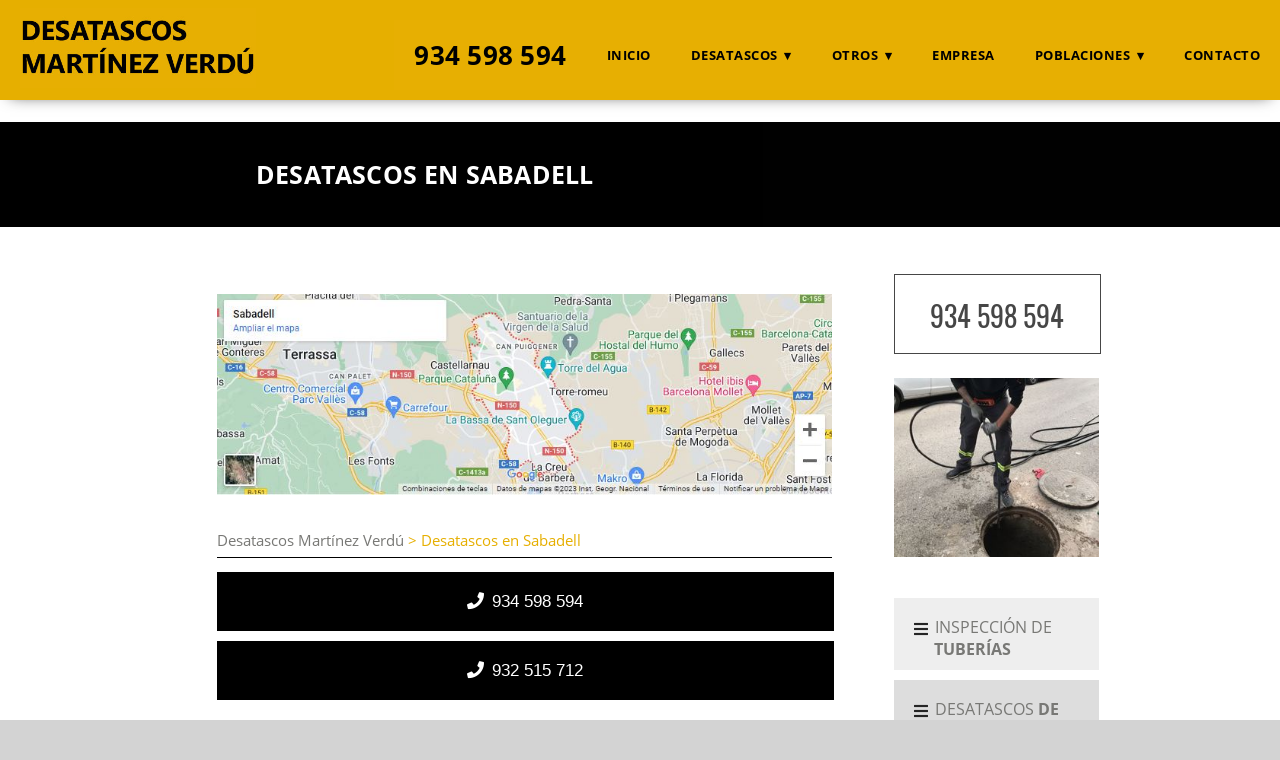

--- FILE ---
content_type: text/html; charset=UTF-8
request_url: https://www.desatascosmartinezverdu.com/desatascos-sabadell
body_size: 31929
content:
 
 

<!DOCTYPE HTML>
<html xmlns="http://www.w3.org/1999/xhtml" lang="es">
<head>
<!-- INCLUDE HEAD -->


<!-- Start cookieyes banner --> 
 <script id="cookieyes" type="text/javascript" src="https://cdn-cookieyes.com/client_data/6eb516fcc3aeafcb1dfb0b4d/script.js"></script> 
 <!-- End cookieyes banner -->

<!-- Google Tag Manager -->
<script>(function(w,d,s,l,i){w[l]=w[l]||[];w[l].push({'gtm.start':
new Date().getTime(),event:'gtm.js'});var f=d.getElementsByTagName(s)[0],
j=d.createElement(s),dl=l!='dataLayer'?'&l='+l:'';j.async=true;j.src=
'https://www.googletagmanager.com/gtm.js?id='+i+dl;f.parentNode.insertBefore(j,f);
})(window,document,'script','dataLayer','GTM-K59XG3P');</script>
<!-- End Google Tag Manager -->

<meta charset="UTF-8">
<meta name="viewport" content="width=device-width, initial-scale=1.0">
<meta name="MobileOptimized" content="width" >
<!-- INCLUDE COPYRIGHT 
PROHIBIDA LA COPIA DE ESTA WEB
FIN INCLUDE COPYRIGHT --><style> body {background-color: #D3D3D3;margin: 0px;-webkit-font-smoothing: antialiased;}a {text-decoration:none;color:#787875;}.posts-section a {color:#787875;}.posts-section a:hover {color: #787875;}.dark {color: #252525;}.container{height: auto;margin: auto;max-width: 100%;background: #f9f7f7;margin-top: 0;font-family: 'Open Sans', sans-serif;font-weight: 400;box-shadow: 0px 0px 10px rgba(0, 0, 0, 0.7);-moz-box-shadow: 0px 0px 10px rgba(0, 0, 0, 0.7);-webkit-box-shadow: 0px 0px 10px rgba(0, 0, 0, 0.7);}.container-white{height: auto;margin: auto;max-width: 100%;background: #fff;margin-top: 0;font-family: 'Open Sans', sans-serif;font-weight: 400;box-shadow: 0px 0px 10px rgba(0, 0, 0, 0.7);-moz-box-shadow: 0px 0px 10px rgba(0, 0, 0, 0.7);-webkit-box-shadow: 0px 0px 10px rgba(0, 0, 0, 0.7);}.i1 {color:#fff;font-size:20px;font-weight:bold;text-align:center;width:80%!important;max-width:30px;margin:auto;background:#000;border-radius:50%;float:none;display:block;height:80%;max-height:23px;padding-top:7px;}.s2{width:14.6666%;margin:0 1% 0 1%;display:block;float:left;position:relative;text-align:center;}.s3{width:23%;margin:0 1% 0 1%;display:block;float:left;position:relative;}.s4{width:31.333%;margin:0 1% 0 1%;display:block;float:left;position:relative;}.s6{width:46%;margin:0 4% 0 0;display:block;float:left;position:relative;}.s6-map{width:46%;margin:0;display:block;float:right;position:relative;}.s9{width: 69%;margin: 0px 6% 0 0%;display: block;float: left;position: relative;font-size: 14.5px;line-height: 22px;}.s12{width:100%;margin:0 0 0 0;display:block;float:left;position:relative;}section{width:70%;margin: 40px 15% 0 15%;clear:both;float:left;}.section{width:70%;margin: 40px 15% 0 15%;clear:both;float:left;}section.last-section {padding-bottom: 60px;}.last-articles-section {margin-bottom: 40px;}.posts-section {margin: 0px 8%;width: 80%;float: left;clear: both;background:#fff;padding: 30px 2%;color: #313131;}.content{width:77%;margin:auto;}.content-main{width:97%;margin:auto;}.conten-t {padding:30px 5%;width:40%;margin:0;background:#e6af00;height: 490px;}.conten-t2 {padding: 80px 4.5% 80px 5%;width:40%;margin:0;margin-left: 0.5%;background:#222;height: 270px;}.conten-title2 {color: #ffffff;font-size: 28px;background: none;text-align: left;font-family: 'Open Sans', sans-serif;text-transform: none;margin: 10px 0 20px 0;padding: 0px;font-weight: 500;line-height: 38px;}.conten-t2 p {color:#cccaca;padding-bottom: 15px;}.cien-t {width:50% ;margin:0;background:#222;height: 550px;}.tarjeta{background:#fff;margin:10px 0 20px 0;}.bloque-tarjeta{padding:20px 10%;}.extendido h2 {font-size: 52px!important;line-height: 42px;font-weight: 100;color: #000;}.s9 ul li {padding: 20px 50px 20px 0px;border-bottom: 1px solid #d7d8d8;} .navigation {height: 100px;background: #e6af00;z-index:9999;box-shadow: 0 5px 15px -10px rgba(0, 0, 0, 0.8);}.fixed {position: fixed;top: 0;width: 100%;}.brand {position: absolute;padding-left: 20px;float: left;}.brand a img {max-height: 80px;max-width: 100%;padding-top: 0px;margin-top: -12px;}.nav-container {max-width: 1300px;margin: 0 auto;padding-top: 20px;}nav {float: right;}nav ul {list-style: none;margin: 0;padding: 0;}nav ul li {position: relative;float: left;font-family: 'Open sans', sans-serif;text-transform: uppercase;font-size: 13px;font-weight: 600;letter-spacing: 0.5px;}nav ul li a {display: block;padding: 0 20px;line-height: 70px;color: #fff;text-decoration: none;}nav ul li a:hover{color: #fff;}nav ul li a:not(:only-child):after,nav ul li a:visited:not(:only-child):after {padding-left: 4px;content: " ▾";}nav ul li ul li {min-width: 320px;}nav ul li ul li a {padding: 15px;line-height: 20px;}.nav-dropdown {position: absolute;display: none;z-index: 1;margin-top: 10px;background: #E7AF02;padding-top: 10px;padding-left: 8px;}.nav-mobile {display: none;position: absolute;top: 18px;right: 0;height: 70px;width: 70px;background-color:#E7AF02;}@media only screen and (max-width: 1200px) {.nav-mobile {display: block;background-color:#E7AF02;}nav {width: 100%;padding: 70px 0 15px;}nav ul {display: none;}nav ul li {float: none;}nav ul li a {padding: 15px;line-height: 20px;}nav ul li ul li a {padding-left: 30px;}.nav-dropdown {position: static;margin-top: 0px;padding-top: 0px;}ul.nav-list {padding-bottom: 15px;background: #000;}}@media screen and (min-width: 1201px) {.nav-list {display: block!important;}}#nav-toggle {position: absolute;left: 18px;top: 22px;cursor: pointer;padding: 10px 35px 16px 0px;}#nav-toggle span,#nav-toggle span:before,#nav-toggle span:after {cursor: pointer;border-radius: 1px;height: 5px;width: 35px;background: #222;position: absolute;display: block;content: "";transition: all 300ms ease-in-out;}#nav-toggle span:before {top: -10px;}#nav-toggle span:after {bottom: -10px;}#nav-toggle.active span {background-color: transparent;}#nav-toggle.active span:before, #nav-toggle.active span:after {top: 0;}#nav-toggle.active span:before {transform: rotate(45deg);}#nav-toggle.active span:after {transform: rotate(-45deg);}.slider {width: 100%;margin: auto;overflow: hidden;min-height: 450px;background-color:#dddddd;background-image: url(/img/desatascos-barcelona.jpg);}.slider-space {display: block;width: 100%!important;margin: 0;overflow: hidden;padding-top: 100px;}.slider-f{padding-top: 250px;background-color: #00000073;width: 100%;margin: 0;height: 400px;padding-bottom: 50px;}#slider-text-center {max-width: 80%;margin: 0 auto;height: auto;}.elh1{font-size: 77px;color: #ffffff;text-align: center;font-weight: 800;line-height: 90px;margin: 0 auto;padding-bottom: 5px;text-shadow: 1px 5px 20px #232323;} .slogan{margin-top: 0px;font-size: 20px;color: #fff;text-align: center;font-weight: 800;letter-spacing: 6px;text-transform: uppercase;padding-top: 10px;padding-bottom: 30px;} .icon-slider {padding-right: 8px;}.buttons-hero {width: 50%;margin: 0 auto;text-align: center;}.space-button {margin-right: 5%;}.slider-button, parallax-button {margin: 0 auto;text-align: center;} .s2 h3{font-size:15px;font-family: 'Open Sans', sans-serif;}.s2 h4{font-size:15px;font-family: 'Open Sans', sans-serif;}.s2 p{font-size:12px;text-align:left;}.s2 h1, .s2 h2, .s2 h3, .s2 h4{font-size: 18px;color: #333;font-family: 'Open Sans', sans-serif;text-align: left;font-weight: 400;padding-bottom: 3px;letter-spacing: 0.1px;line-height: 20px;}.s3 h1, .s3 h2, .s3 h3, .s3 h4{font-size: 20px;font-family: 'Open Sans', sans-serif;text-align: left;font-weight: 600;padding-bottom: 8px;letter-spacing: 0.1px;line-height: 26px;border-bottom: 1px solid #e6af00;}.s3 p{font-size: 13.4px;text-align: left;word-spacing: -1px;line-height: 20px;padding-bottom: 10px;height: 168px;overflow: hidden;}.s4 p{font-size: 13.4px;text-align: center;word-spacing: -1px;line-height: 20px;padding-bottom: 15px;width: 80%;margin: 0 auto;color: #404040;}.last-line-center{text-align-last: center;}.first-s3 {border-bottom: none!important;}.s4 h1, .s4 h2{color:#000;font-family: 'Open Sans', sans-serif;padding-bottom:10px;}.last-articles {font-family: 'Open Sans', sans-serif;font-size: 22px!important;font-weight: 400!important;line-height: 26px!important;}.s6 p, ul li, .s12 p {font-size: 14.4px;text-align: left;word-spacing: -1px;line-height: 24px;}.s9 ul {line-height:190%;}.s9 h2{color:#000;font-family: 'Open Sans', sans-serif;text-transform: uppercase;}.s9 p{text-align: justify;font-family: 'Open Sans', sans-serif;font-weight: 400;font-size: 14.5px;line-height: 22px;padding-bottom: 5px;}.featured {color: #fff!important;background: #000;padding: 15px 20px 15px 20px!important;margin: 0px 0px 10px 0px;}.p-contactar {color: #2f2f2f;font-family: 'Open Sans', sans-serif;margin: 20px 0 0px 0;letter-spacing: -0.2px;line-height: 28px;font-weight: bold;font-size: 22px;}.p-border {border-bottom: 1px dotted #939393;}.p-map {clear: both;margin-bottom: 30px;} .img-peq{width:100%;max-width:320px;height:170px;}.img-peq img{width:100%;}.img-sidebar img {width: 100%;}.img-sidebar img:hover{-webkit-filter: grayscale(100%);filter: grayscale(100%);}.img-peqx{width:100%;}.img-peqx:hover {-webkit-filter: grayscale(100%);filter: grayscale(100%);}.img-enanas{width:100%;max-width:200px;height:200px;}.img-enanas img{width:100%;}.img-inicio{width:100%;height:459.33px;}.img-inicio img{width:100%;}.img-entrada{width:100%;max-width:900px;max-height:400px;}.img-nueva{width:100%;max-height:265px;display: block;clear: none;margin: 20px 3% 35px 0;}.img-entrada img{width:100%;padding: 8px 0 8px 0;}.img-entrada-peq{width: 47% ;max-width: 350px;display: block;clear: none;margin:15px 3% 10px 0;float: left;}.img-peq-cuadrada{width:100%;max-width:320px;height:320px;}.img-peq-cuadrada img{width: 100%;border-bottom: 8px solid #000;border-top-right-radius: 10px;border-top-left-radius: 10px;}.img-peq-cuadrada img:hover{-webkit-filter: grayscale(100%);filter: grayscale(100%);}.img-med{width:100%;max-width:450px;height:250px;}.img-med img{width:100%;}.img-peq-alargada{width:100%;max-width:640px;height:320px;}.img-peq-alargada img{width:100%;-webkit-border-radius: 15px;-moz-border-radius: 15px;border-radius: 15px;}.img-t{width:100%;height: 550px;overflow:hidden;}.img-t img{width:auto;height: 100%;}.img-inicio{width:100%;height: 430px;overflow:hidden;} .img-inicio img{width:auto;height: 100%;}.img-full-entrada {width: 100%;-webkit-border-radius: 15px;-moz-border-radius: 15px;border-radius: 15px;}.img-full-entrada:hover {-webkit-filter: grayscale(100%);filter: grayscale(100%);}.img-presupuesto {width:100%;}.img-presupuesto:hover{-webkit-filter: grayscale(100%);filter: grayscale(100%);}.tituloentrada {color: #ffffff;font-family: 'Open Sans', sans-serif;text-transform: uppercase;width: 80%;letter-spacing: 0.2px;margin-top: 100px;background-color: #000;padding: 35px 0 35px 20%;font-weight: 600;font-size: 25px;line-height: 35px;}#latest-posts {padding-top: 12px;margin-top: 12px;}#latest-posts a {border-bottom: 0px dotted #ADABAB;font-family: 'Open Sans', sans-serif;letter-spacing: 0.2px;font-weight: 400;padding-top: 0px;padding-bottom: 2px;color: #000000;text-decoration: none;padding-right: 10px;background: url(https://www.desatascosmartinezverdu.com/img/arrow1.png) no-repeat;padding-left: 30px;background-position: 0%,left;}#latest-posts a:hover {color: #333333;}.blog-posts-list {width: 100%;margin-left: 0px;padding-left: 0px;list-style-type: none;}.blog-posts {letter-spacing: 0.2px;font-weight: 700;}.blog-posts h2 {border-bottom: 0px;}ul.blog-posts-list li {padding: 0px;}ul.blog-posts-list li a {text-decoration: none;color: #424242;background: url(https://www.desatascosmartinezverdu.com/img/arrow.png) no-repeat;padding-left: 30px;background-position: 0%,left;font-size: 15px;line-height: 20px;}.blog-posts-list li a:hover {color: #000;}  .parpadeo {animation-name: parpadeo;animation-duration: 1s;animation-timing-function: linear;animation-iteration-count: infinite;-webkit-animation-name:parpadeo;-webkit-animation-duration: 1.3s;-webkit-animation-timing-function: linear;-webkit-animation-iteration-count: infinite;}@-moz-keyframes parpadeo {0% {opacity: 1.0;} 50% {opacity: 0.0;} 100% {opacity: 1.0;} }@-webkit-keyframes parpadeo {0% {opacity: 1.0;} 50% {opacity: 0.0;} 100% {opacity: 1.0;} }@keyframes parpadeo {0% {opacity: 1.0;} 50% {opacity: 0.0;} 100% {opacity: 1.0;} } .hvr-bounce-to-right {display: inline-block;vertical-align: middle;-webkit-transform: translateZ(0);transform: translateZ(0);box-shadow: 0 0 1px rgba(0, 0, 0, 0);-webkit-backface-visibility: hidden;backface-visibility: hidden;-moz-osx-font-smoothing: grayscale;position: relative;-webkit-transition-property: color;transition-property: color;-webkit-transition-duration: 0.5s;transition-duration: 0.5s;background: none;width: 100%;padding: 20px 0 17px 0;font-family: 'Oswald', sans-serif;text-transform: uppercase;font-size: 28px;text-align: center;text-decoration: none;border: 1px solid #464646;color: #464646!important;margin-bottom: 4px;}.hvr-bounce-to-right:before {content: "";position: absolute;z-index: -1;top: 0;left: 0;right: 0;bottom: 0;background: #464646 url(img/icon-telefono.png) no-repeat;background-position: 5% center;-webkit-transform: scaleX(0);transform: scaleX(0);-webkit-transform-origin: 0 50%;transform-origin: 0 50%;-webkit-transition-property: transform;transition-property: transform;-webkit-transition-duration: 0.5s;transition-duration: 0.5s;-webkit-transition-timing-function: ease-out;transition-timing-function: ease-out;}.hvr-bounce-to-right:hover, .hvr-bounce-to-right:focus, .hvr-bounce-to-right:active {color: #fff!important;}.hvr-bounce-to-right:hover:before, .hvr-bounce-to-right:focus:before, .hvr-bounce-to-right:active:before {-webkit-transform: scaleX(1);transform: scaleX(1);-webkit-transition-timing-function: cubic-bezier(0.52, 1.64, 0.37, 0.66);transition-timing-function: cubic-bezier(0.52, 1.64, 0.37, 0.66);} .hvr-rectangle-out {display: inline-block;vertical-align: middle;-webkit-transform: translateZ(0);transform: translateZ(0);-webkit-backface-visibility: hidden;backface-visibility: hidden;-moz-osx-font-smoothing: grayscale;position: relative;background: none;-webkit-transition-property: color;transition-property: color;-webkit-transition-duration: 0.3s;transition-duration: 0.3s;width: 45%;padding: 20px 0 17px 0;font-family: 'Oswald', sans-serif;text-transform: uppercase;color: #fff!important;font-size: 23px;letter-spacing: 1px;text-align: center;text-decoration: none;margin-top: 10px;border: 1px solid #fff;}.hvr-rectangle-out:before {content: "";position: absolute;z-index: -1;top: 0;left: 0;right: 0;bottom: 0;background: #fff;-webkit-transform: scale(0);transform: scale(0);-webkit-transition-property: transform;transition-property: transform;-webkit-transition-duration: 0.3s;transition-duration: 0.3s;-webkit-transition-timing-function: ease-out;transition-timing-function: ease-out;}.hvr-rectangle-out:hover, .hvr-rectangle-out:focus, .hvr-rectangle-out:active {color: #000!important;}.hvr-rectangle-out:hover:before, .hvr-rectangle-out:focus:before, .hvr-rectangle-out:active:before {-webkit-transform: scale(1);transform: scale(1);}.hvr-rectangle-out-2 {display: inline-block;vertical-align: middle;-webkit-transform: translateZ(0);transform: translateZ(0);-webkit-backface-visibility: hidden;backface-visibility: hidden;-moz-osx-font-smoothing: grayscale;position: relative;background: #000;-webkit-transition-property: color;transition-property: color;-webkit-transition-duration: 0.3s;transition-duration: 0.3s;width: 30%;padding: 20px 0 17px 0;font-family: 'Oswald', sans-serif;text-transform: uppercase;color: #fff!important;font-size: 23px;letter-spacing: 1px;text-align: center;text-decoration: none;margin-top: 40px;}.hvr-rectangle-out-2:before {content: "";position: absolute;z-index: -1;top: 0;left: 0;right: 0;bottom: 0;background: #fff;-webkit-transform: scale(0);transform: scale(0);-webkit-transition-property: transform;transition-property: transform;-webkit-transition-duration: 0.3s;transition-duration: 0.3s;-webkit-transition-timing-function: ease-out;transition-timing-function: ease-out;}.hvr-rectangle-out-2:hover, .hvr-rectangle-out-2:focus, .hvr-rectangle-out-2:active {color: #000!important;}.hvr-rectangle-out-2:hover:before, .hvr-rectangle-out-2:focus:before, .hvr-rectangle-out-2:active:before {-webkit-transform: scale(1);transform: scale(1);} .hvr-rectangle-out-3 {display: inline-block;vertical-align: middle;-webkit-transform: translateZ(0);transform: translateZ(0);-webkit-backface-visibility: hidden;backface-visibility: hidden;-moz-osx-font-smoothing: grayscale;position: relative;background: #000;-webkit-transition-property: color;transition-property: color;-webkit-transition-duration: 0.3s;transition-duration: 0.3s;width: 100%;padding: 20px 0 17px 0;font-family: 'Oswald', sans-serif;text-transform: uppercase;color: #fff!important;font-size: 23px;letter-spacing: 1px;text-align: center;text-decoration: none;margin: 15px 0px;border: 1px solid #000;}.hvr-rectangle-out-3:before {content: "";position: absolute;z-index: -1;top: 0;left: 0;right: 0;bottom: 0;-webkit-transform: scale(0);transform: scale(0);-webkit-transition-property: transform;transition-property: transform;-webkit-transition-duration: 0.3s;transition-duration: 0.3s;-webkit-transition-timing-function: ease-out;transition-timing-function: ease-out;}.hvr-rectangle-out-3:hover, .hvr-rectangle-out-3:focus, .hvr-rectangle-out-3:active {color: #fff!important;background: #313131!important;border: 1px solid #313131!important;}.hvr-rectangle-out-3:hover:before, .hvr-rectangle-out-3:focus:before, .hvr-rectangle-out-3:active:before {-webkit-transform: scale(1);transform: scale(1);} .hvr-rectangle-menu {display: inline-block;-webkit-transform: translateZ(0);transform: translateZ(0);-webkit-backface-visibility: hidden;backface-visibility: hidden;-moz-osx-font-smoothing: grayscale;position: relative;-webkit-transition-property: color;transition-property: color;-webkit-transition-duration: 0.3s;transition-duration: 0.3s;width: 100%;padding: 18px 0 10px 0;font-family: 'Open Sans', sans-serif;text-transform: uppercase;text-decoration: none;margin-bottom: 10px;}div.effects-buttons a.hvr-rectangle-menu:nth-child(odd){background:#eee;}div.effects-buttons a.hvr-rectangle-menu:nth-child(even){background: #ddd;}.hvr-rectangle-menu:before {content: "";position: absolute;z-index: -1;top: 0;left: 0;right: 0;bottom: 0;background: #bbb;-webkit-transform: scale(0);transform: scale(0);-webkit-transition-property: transform;transition-property: transform;-webkit-transition-duration: 0.3s;transition-duration: 0.3s;-webkit-transition-timing-function: ease-out;transition-timing-function: ease-out;}.hvr-rectangle-menu:hover, .hvr-rectangle-menu:focus, .hvr-rectangle-menu:active {color: #000!important;}.hvr-rectangle-menu:hover:before, .hvr-rectangle-menu:focus:before, .hvr-rectangle-menu:active:before {-webkit-transform: scale(1);transform: scale(1);}.hvr-rectangle-menu div{margin-left:20px;display:block;} .banner-image-background {display: flex;width:100%!important;margin:-22px 0 0 0!important;}.inicio {margin: 40px 15% 30px 15%;}.cien {display: block;width:100%!important;margin:0;overflow:hidden;}.cien h2{color: #000;font-size: 40px;background: none;text-align: left;font-family: 'Open Sans', sans-serif;text-transform: none;margin: 0px 0 0px 0;padding: 25px 0;font-weight: 400;line-height: 48px;}.cien h3{color: #000;font-size: 17px;text-align: left;font-family: 'Open Sans', sans-serif;font-weight: 500;}.cien h3 span{margin-right: 15px;font-size:22px;font-weight:800;color:#000;}.cien p{color:#000;}.dark-background {background: #2d2d2d!important;}.mini {width: 50%;margin:auto;margin-top: 15px;padding: 20px 0 17px 0;font-family: 'Open Sans', sans-serif;text-transform: uppercase;color: #ffffff!important;font-size: 18px;letter-spacing: 1px;text-align: center;text-decoration: none;}.sbanner{width:50%;padding:20px 25% 50px 25%;margin: 0px auto 20px auto;display:block;float:left;position:relative;background-color:#222;background-image: url(/img/fondo-largo.jpg);text-align:center;}.sbanner-alternative{width:100%;padding:20px 0 20px 0;margin: 20px auto 10px auto;display:block;float:left;position:relative;background-color:#000;background-image: url(https://www.desatascosmartinezverdu.com/img/banner-alternative.gif);text-align:center;}.sbannerio{color: #fff;font-size: 38px;font-weight: 600;line-height: 48px;padding-bottom: 20px;margin: 20px 0 0 0;font-family: 'Open Sans', sans-serif;}.sbanner-alternative h2{color:#fff;font-size:40px;margin-bottom:0;font-family: 'Open Sans', sans-serif;}.sbanner span, .sbanner-alternative span, .sbanner span, .sbanner-alternative span{color: #e6af00;font-size: 20px;font-weight: 400;font-family: 'Open Sans', sans-serif;margin: 0 auto;padding: 5px 0 20px 0;text-transform: uppercase;} .button-more-information {margin-top: 20px;height: 32px;text-align: left;}.button-telephone {margin-top: 20px;height: 32px;text-align: center;}.more-information {color: #fff;background: #e6af00;padding: 5px 10px 5px 10px;border-radius: 3px;font-family: 'Open Sans', sans-serif;font-size: 14px;font-weight: 400;text-decoration: none;letter-spacing: 0.5px;}.more-information:hover {color: #fff;background: #9e9e9e;}.telefonillo {color: #fff;background: #000;padding: 5px 13px 5px 13px;border-radius: 3px;font-family: 'Open Sans', sans-serif;font-size: 24px;font-weight: 600;text-transform: uppercase;text-decoration: none;letter-spacing: 0.5px;}.telefonillo:hover {color: #fff;background: #2d2d2d;}.boton-circulos {padding-top: 8px;}  .hvr-rectangle-out-lateral {display: block;vertical-align: middle;-webkit-transform: translateZ(0);transform: translateZ(0);-webkit-backface-visibility: hidden;backface-visibility: hidden;-moz-osx-font-smoothing: grayscale;position: relative;background: #000;-webkit-transition-property: color;transition-property: color;-webkit-transition-duration: 0.3s;transition-duration: 0.3s;width: 100%;padding: 18px 0 17px 0;font-family: 'Montserrat', sans-serif;text-transform: uppercase;color: #fff!important;font-size: 17px;text-align: center;text-decoration: none;border: 1px solid #000;font-weight: 400;}.hvr-rectangle-out-lateral:before {content: "";position: absolute;z-index: -1;top: 0;left: 0;right: 0;bottom: 0;background: #fff;border: 1px solid #000;-webkit-transform: scale(0);transform: scale(0);-webkit-transition-property: transform;transition-property: transform;-webkit-transition-duration: 0.3s;transition-duration: 0.3s;-webkit-transition-timing-function: ease-out;transition-timing-function: ease-out;}.hvr-rectangle-out-lateral:hover, .hvr-rectangle-out-lateral:focus, .hvr-rectangle-out-lateral:active {color: #000!important;}.hvr-rectangle-out-lateral:hover:before, .hvr-rectangle-out-lateral:focus:before, .hvr-rectangle-out-lateral:active:before {-webkit-transform: scale(1);transform: scale(1);}.margin-top-1 {margin-top: 10px;}.margin-top-2 {margin-top: 8px;}h2.h2lateral{font-size:18px;}.sidebar-right {}.sidebar-right p {height: auto!important;}ul.sidebar-list {width: 94%;text-align: left;margin: 0;padding: 0 0 0 6%;}.sidebar-list li {color: #ADABAB;border-bottom: 1px dotted #ADABAB;font-size: 17px;line-height: 22px;font-family: 'Open Sans', sans-serif;letter-spacing: 0.2px;font-weight: 400;padding-top: 5px;padding-bottom: 5px;list-style-type: square;}.sidebar-list li h3, .sidebar-list li h4 {text-align:left;border-bottom: 0px dotted #ADABAB;color: #ADABAB;font-size: 17px;font-family: 'Open Sans', sans-serif;font-weight: 400;padding-bottom: 1px;line-height: 1px;display:inline;}.sidebar-list li a {color: #333333;text-decoration: none;}.sidebar-list li a:hover {color: #000;}.sidebar-right h2 {border-bottom: 1px dotted #000;padding-bottom: 5px;margin-bottom: 5px;} .iconos-h2 {width:100%;float:left;display:block;}.effects-buttons h3 {font-size: 14px!important;color: #000!important;text-align: left!important;margin: auto;font-weight: 500!important;border-bottom: none!important;}.effects-buttons h3:hover{color: #313131!important;}.effects-buttons i{margin-right: 7px;float: left;margin-top: 5px;font-size: 16px;} footer {width: 76%;clear: both;background: #222;padding-left: 12%;padding-top: 80px;padding-bottom: 20px;padding-right: 12%;}footer h3 {text-align: center;color: #d4d2d2;font-family: 'Open Sans', sans-serif;text-transform: uppercase;font-weight: 300;font-size: 30px;margin-top: -10px;line-height: 40px;letter-spacing: 8px;padding-bottom: 20px;}footer .s3 h2 {color:#e2980a;font-family: 'Open Sans', sans-serif;text-transform: uppercase;}footer .s3 p {color: #d8d8d8;padding-top: 0px;margin-top: -14px;text-align: center;}footer .s3 h3 {color: #ffffff;letter-spacing: 0.5px;}footer .s3 h4 {color: #d2d0d0;letter-spacing: 0.5px;text-align: center;font-weight: 500;font-size: 16px;line-height: 26px;text-transform: uppercase;}#credits {width: 100%;text-align: center;padding-top: 30px;clear: both;}#credits a img{margin:10px;}address {color: #fffcfc;font-family: 'Open Sans', sans-serif;font-weight: 300;font-style: normal;font-size: 14px;}footer a {color: #e6af00;font-weight: 400;}footer a:hover {color: #fff;}.tlf-footer {font-size: 22px;font-weight: 700;letter-spacing: 0.5px;}  .go-top {position: fixed;bottom: 2em;right: 2em;text-decoration: none;color: #fff;font-size: 12px;padding: 1em;display: none;width: 40px;height: 40px;-moz-border-radius: 50%;-webkit-border-radius: 50%;border-radius: 50%;text-indent: -9999px;background: rgba(0, 0, 0, 0.3) url(https://www.desatascosmartinezverdu.com/img/up.png) no-repeat;background-position: center;}.go-top:hover {background-color: rgba(0, 0, 0, 0.6);}  .view {width: 100%;height: 200px;float: left;overflow: hidden;position: relative;text-align: center;cursor: pointer;margin: 20px 0 20px 0;}.view .mask, .view .content {width: 100%;height: 200px;position: absolute;overflow: hidden;top: 0;left: 0;}.view img {display: block;position: relative;width: 100%;}.view h2 {text-transform: uppercase;color: #fff;text-align: center;position: relative;font-size: 17px;padding: 5px;background: rgba(0, 0, 0, 0.8);}.view p {font-family: 'Oswald', sans-serif;font-style: normal;font-size: 14px;position: relative;padding: 0 10px 15px 10px;text-align: center;margin: 10px auto;height: auto;}.view a.info {display: inline-block;text-decoration: none;padding: 7px 14px;background: #e6af00!important;color: #fff;text-transform: uppercase;font-family: 'Oswald', sans-serif;font-size: 14px;}.view a.info:hover {box-shadow: 0 0 5px #474646!important;background: #636262!important;}.view-tenth img {transform: scaleY(1);transition: all 0.7s ease-in-out;}.view-tenth .mask {background-color: rgba(175, 174, 173, 0.3); transition: all 0.5s linear;opacity: 0;}.view-tenth h2{border-bottom: 1px solid rgba(0, 0, 0, 0.3);background: transparent;margin: 10px 10px 0px 10px;transform: scale(0);color: #333;transition: all 0.5s linear;opacity: 0;}.view-tenth p {color: #333;opacity: 0;transform: scale(0);transition: all 0.5s linear;}.view-tenth a.info {opacity: 0;transform: scale(0);transition: all 0.5s linear;}.view-tenth:hover img {transform: scale(10);opacity: 0;}.view-tenth:hover .mask {opacity: 1;} .view-tenth:hover h2, .view-tenth:hover p, .view-tenth:hover a.info {transform: scale(1);opacity: 1;} .parallax{background-color: #fff;width: 100%;padding: 20px 0 120px 0;display: block;margin: 0;clear: both;float: left;text-align: center;height: auto;}.head-parallax {color: #313131;font-family: 'Open Sans', sans-serif;font-size: 55px;font-weight: 400;padding: 5px 0 0 0;margin: auto;letter-spacing: -1px;line-height: 65px;max-width: 90%;}.cirulos-h3 {color: #000;font-family: 'Open Sans', sans-serif;font-size: 25px;font-weight: 100;padding: 5px 0 50px 0;margin: auto;letter-spacing: -1px;line-height: 32px;max-width: 90%;}.img-parallax {height: 242px;width: 242px;-moz-border-radius: 50%;-webkit-border-radius: 50%;border-radius: 50%;overflow: hidden;z-index: 11;position: relative;margin:auto;}.img-parallax2 {height: 310px;width: 310px;-moz-border-radius: 50%;-webkit-border-radius: 50%;border-radius: 50%;overflow: hidden;z-index: 11;position: relative;margin: 25px auto 0px auto;}.down-70 {top:70px;}.img-parallax img {width:100%;}.content-parallax-h3 {color: #313131;font-size: 25px;font-weight: 400;font-family: 'Open Sans', sans-serif;border-bottom: 1px dotted #000;padding-bottom: 2px;max-width: 80%;margin: auto;text-transform: uppercase;letter-spacing: -1px;}.content-parallax-p {padding: 10px 0 20px 0;line-height: 20px;color: #3f4040;max-width: 80%;text-align: center;margin: auto;font-size: 15px;}.elh2{color: #000;font-family: 'Open Sans', sans-serif;padding-top: 10px;display: block;-webkit-margin-before: 0.83em;-webkit-margin-after: 0.53em;-webkit-margin-start: 0px;-webkit-margin-end: 0px;font-weight: 600;text-transform: uppercase;font-size: 20px;clear: both;}.separator {background-color: #000;width: 15%;height: 4px;margin: 0 auto 13px auto;}@keyframes animationFrames{0% {transform: translate(-500px,0px) scaleY(1.00) ;}100% {transform: translate(0px,0px) scaleY(1.00) ;}}@-moz-keyframes animationFrames{0% {-moz-transform: translate(-500px,0px) scaleY(1.00) ;}100% {-moz-transform: translate(0px,0px) scaleY(1.00) ;}}@-webkit-keyframes animationFrames {0% {-webkit-transform: translate(-500px,0px) scaleY(1.00) ;}100% {-webkit-transform: translate(0px,0px) scaleY(1.00) ;}}@-o-keyframes animationFrames {0% {-o-transform: translate(-500px,0px) scaleY(1.00) ;}100% {-o-transform: translate(0px,0px) scaleY(1.00) ;}}@-ms-keyframes animationFrames {0% {-ms-transform: translate(-500px,0px) scaleY(1.00) ;}100% {-ms-transform: translate(0px,0px) scaleY(1.00) ;}}.animated {-webkit-animation-duration: 1s;animation-duration: 1s;-webkit-animation-fill-mode: both;animation-fill-mode: both;}.animated.infinite {-webkit-animation-iteration-count: infinite;animation-iteration-count: infinite;}.animated.hinge {-webkit-animation-duration: 2s;animation-duration: 2s;}.animated.flipOutX,.animated.flipOutY,.animated.bounceIn,.animated.bounceOut {-webkit-animation-duration: .75s;animation-duration: .75s;}@media screen and (max-width: 768px) {.wow{animation-name: none!important;visibility: visible!important;}#chat{display:none!important;}}.fadeInDown {-webkit-animation-name: fadeInDown; animation-name: fadeInDown;}@-webkit-keyframes fadeInDownBig {from {opacity: 0;-webkit-transform: translate3d(0, -2000px, 0);transform: translate3d(0, -2000px, 0);}to {opacity: 1;-webkit-transform: none;transform: none;}}@keyframes fadeInDownBig {from {opacity: 0;-webkit-transform: translate3d(0, -2000px, 0);transform: translate3d(0, -2000px, 0);}to {opacity: 1;-webkit-transform: none;transform: none;}}.fadeInDownBig {-webkit-animation-name: fadeInDownBig;animation-name: fadeInDownBig;}@-webkit-keyframes fadeInLeft {from {opacity: 0.5;-webkit-transform: translate3d(-100%, 0, 0);transform: translate3d(-100%, 0, 0);}to {opacity: 1;-webkit-transform: none;transform: none;}}@keyframes fadeInLeft {from {opacity: 0;-webkit-transform: translate3d(-100%, 0, 0);transform: translate3d(-100%, 0, 0);}to {opacity: 1;-webkit-transform: none;transform: none;}}.fadeInLeft {-webkit-animation-name: fadeInLeft;animation-name: fadeInLeft;}@-webkit-keyframes fadeInLeftBig {from {opacity: 0;-webkit-transform: translate3d(-2000px, 0, 0);transform: translate3d(-2000px, 0, 0);}to {opacity: 1;-webkit-transform: none;transform: none;}}@keyframes fadeInLeftBig {from {opacity: 0;-webkit-transform: translate3d(-2000px, 0, 0);transform: translate3d(-2000px, 0, 0);}to {opacity: 1;-webkit-transform: none;transform: none;}}.fadeInLeftBig {-webkit-animation-name: fadeInLeftBig;animation-name: fadeInLeftBig;}@-webkit-keyframes fadeInRight {from {opacity: 0;-webkit-transform: translate3d(100%, 0, 0);transform: translate3d(100%, 0, 0);}to {opacity: 1;-webkit-transform: none;transform: none;}}@keyframes fadeInRight {from {opacity: 0;-webkit-transform: translate3d(100%, 0, 0);transform: translate3d(100%, 0, 0);}to {opacity: 1;-webkit-transform: none;transform: none;}}.fadeInRight {-webkit-animation-name: fadeInRight;animation-name: fadeInRight;}@-webkit-keyframes fadeInRightBig {from {opacity: 0;-webkit-transform: translate3d(2000px, 0, 0);transform: translate3d(2000px, 0, 0);}to {opacity: 1;-webkit-transform: none;transform: none;}}@keyframes fadeInRightBig {from {opacity: 0;-webkit-transform: translate3d(2000px, 0, 0);transform: translate3d(2000px, 0, 0);}to {opacity: 1;-webkit-transform: none;transform: none;}}.fadeInRightBig {-webkit-animation-name: fadeInRightBig;animation-name: fadeInRightBig;}@-webkit-keyframes fadeInUp {from {opacity: 0;-webkit-transform: translate3d(0, 100%, 0);transform: translate3d(0, 100%, 0);}to {opacity: 1;-webkit-transform: none;transform: none;}}@keyframes fadeInUp {from {opacity: 0;-webkit-transform: translate3d(0, 100%, 0);transform: translate3d(0, 100%, 0);}to {opacity: 1;-webkit-transform: none;transform: none;}}.fadeInUp {-webkit-animation-name: fadeInUp;animation-name: fadeInUp;}@-webkit-keyframes fadeInUpBig {from {opacity: 0;-webkit-transform: translate3d(0, 2000px, 0);transform: translate3d(0, 2000px, 0);}to {opacity: 1;-webkit-transform: none;transform: none;}}@keyframes fadeInUpBig {from {opacity: 0;-webkit-transform: translate3d(0, 2000px, 0);transform: translate3d(0, 2000px, 0);}to {opacity: 1;-webkit-transform: none;transform: none;}}.fadeInUpBig {-webkit-animation-name: fadeInUpBig;animation-name: fadeInUpBig;}@keyframes bounce {from, 20%, 53%, 80%, to {-webkit-animation-timing-function: cubic-bezier(0.215, 0.610, 0.355, 1.000);animation-timing-function: cubic-bezier(0.215, 0.610, 0.355, 1.000);-webkit-transform: translate3d(0,0,0);transform: translate3d(0,0,0);}40%, 43% {-webkit-animation-timing-function: cubic-bezier(0.755, 0.050, 0.855, 0.060);animation-timing-function: cubic-bezier(0.755, 0.050, 0.855, 0.060);-webkit-transform: translate3d(0, -30px, 0);transform: translate3d(0, -30px, 0);}70% {-webkit-animation-timing-function: cubic-bezier(0.755, 0.050, 0.855, 0.060);animation-timing-function: cubic-bezier(0.755, 0.050, 0.855, 0.060);-webkit-transform: translate3d(0, -15px, 0);transform: translate3d(0, -15px, 0);}90% {-webkit-transform: translate3d(0,-4px,0);transform: translate3d(0,-4px,0);}}.bounce {-webkit-animation-name: bounce;animation-name: bounce;-webkit-transform-origin: center bottom;transform-origin: center bottom;}@-webkit-keyframes bounceIn {from, 20%, 40%, 60%, 80%, to {-webkit-animation-timing-function: cubic-bezier(0.215, 0.610, 0.355, 1.000);animation-timing-function: cubic-bezier(0.215, 0.610, 0.355, 1.000);}0% {opacity: 0;-webkit-transform: scale3d(.3, .3, .3);transform: scale3d(.3, .3, .3);}20% {-webkit-transform: scale3d(1.1, 1.1, 1.1);transform: scale3d(1.1, 1.1, 1.1);}40% {-webkit-transform: scale3d(.9, .9, .9);transform: scale3d(.9, .9, .9);}60% {opacity: 1;-webkit-transform: scale3d(1.03, 1.03, 1.03);transform: scale3d(1.03, 1.03, 1.03);}80% {-webkit-transform: scale3d(.97, .97, .97);transform: scale3d(.97, .97, .97);}to {opacity: 1;-webkit-transform: scale3d(1, 1, 1);transform: scale3d(1, 1, 1);}}@keyframes bounceIn {from, 20%, 40%, 60%, 80%, to {-webkit-animation-timing-function: cubic-bezier(0.215, 0.610, 0.355, 1.000);animation-timing-function: cubic-bezier(0.215, 0.610, 0.355, 1.000);}0% {opacity: 0;-webkit-transform: scale3d(.3, .3, .3);transform: scale3d(.3, .3, .3);}20% {-webkit-transform: scale3d(1.1, 1.1, 1.1);transform: scale3d(1.1, 1.1, 1.1);}40% {-webkit-transform: scale3d(.9, .9, .9);transform: scale3d(.9, .9, .9);}60% {opacity: 1;-webkit-transform: scale3d(1.03, 1.03, 1.03);transform: scale3d(1.03, 1.03, 1.03);}80% {-webkit-transform: scale3d(.97, .97, .97);transform: scale3d(.97, .97, .97);}to {opacity: 1;-webkit-transform: scale3d(1, 1, 1);transform: scale3d(1, 1, 1);}}.bounceIn {-webkit-animation-name: bounceIn;animation-name: bounceIn;}@keyframes flipInY {from {-webkit-transform: perspective(400px) rotate3d(0, 1, 0, 90deg);transform: perspective(400px) rotate3d(0, 1, 0, 90deg);-webkit-animation-timing-function: ease-in;animation-timing-function: ease-in;opacity: 0;}40% {-webkit-transform: perspective(400px) rotate3d(0, 1, 0, -20deg);transform: perspective(400px) rotate3d(0, 1, 0, -20deg);-webkit-animation-timing-function: ease-in;animation-timing-function: ease-in;}60% {-webkit-transform: perspective(400px) rotate3d(0, 1, 0, 10deg);transform: perspective(400px) rotate3d(0, 1, 0, 10deg);opacity: 1;}80% {-webkit-transform: perspective(400px) rotate3d(0, 1, 0, -5deg);transform: perspective(400px) rotate3d(0, 1, 0, -5deg);}to {-webkit-transform: perspective(400px);transform: perspective(400px);}}.flipInY {-webkit-backface-visibility: visible!important;backface-visibility: visible!important;-webkit-animation-name: flipInY;animation-name: flipInY;}.global_scroll_1 {height: 100px;width: 99.7%;border: 1px solid #ddd;background: #ffffff;overflow-y: scroll;}.mensajes_scroll_1 {height: auto;}.texto_scroll_1 {padding:4px;background:#fff;border-bottom: 1px solid #ddd;}.texto_scroll_1 h3 {border-bottom: 0px solid #ddd;padding:0 0 0 0;margin:0 0 0 0;}.texto_scroll_1 a{border-bottom:0px;}.global_scroll_2 {height: 900px;width: 99.7%;border: 0px solid #ddd;background: #ffffff;overflow-y: scroll;}.mensajes_scroll_2 {height: auto;}.texto_scroll_2 {padding:4px;background:#fff;}.texto_scroll_2 h2 {padding-top:0px;background:#fff;border-bottom: 1px solid #ddd;}.global_scroll_3 {height: 800px;width: 99.7%;border: 0px solid #ddd;background: #ffffff;overflow-y: scroll;}.mensajes_scroll_3 {height: auto;}.texto_scroll_3 {padding:4px;background:#fff;}.texto_scroll_3 h3 {padding-top:0px;background:#fff;border-bottom: 1px solid #ddd;}.cc-window{opacity:1;transition:opacity 1s ease;z-index:2000}.cc-window.cc-invisible{opacity:0}.cc-animate.cc-revoke{transition:transform 1s ease}.cc-animate.cc-revoke.cc-top{transform:translateY(-2em)}.cc-animate.cc-revoke.cc-bottom{transform:translateY(2em)}.cc-animate.cc-revoke.cc-active.cc-bottom,.cc-animate.cc-revoke.cc-active.cc-top,.cc-revoke:hover{transform:translateY(0)}.cc-grower{max-height:0;overflow:hidden;transition:max-height 1s}.cc-link,.cc-revoke:hover{text-decoration:underline}.cc-revoke,.cc-window{position:fixed;overflow:hidden;box-sizing:border-box;font-family:Helvetica,Calibri,Arial,sans-serif;font-size:16px;line-height:1.5em;display:-ms-flexbox;display:flex;-ms-flex-wrap:nowrap;flex-wrap:nowrap;z-index:9999}.cc-window.cc-static{position:static}.cc-window.cc-floating{padding:2em;max-width:24em;-ms-flex-direction:column;flex-direction:column}.cc-window.cc-banner{padding:1em 1.8em;width:100%;-ms-flex-direction:row;flex-direction:row}.cc-revoke{padding:.5em}.cc-header{font-size:18px;font-weight:700}.cc-btn,.cc-close,.cc-link,.cc-revoke{cursor:pointer}.cc-link{opacity:.8;display:inline-block;padding:.2em}.cc-link:hover{opacity:1}.cc-link:active,.cc-link:visited{color:initial}.cc-btn{display:block;padding:.4em .8em;font-size:.9em;font-weight:700;border-width:2px;border-style:solid;text-align:center;white-space:nowrap}.cc-banner .cc-btn:last-child{min-width:140px}.cc-highlight .cc-btn:first-child{background-color:transparent;border-color:transparent}.cc-highlight .cc-btn:first-child:focus,.cc-highlight .cc-btn:first-child:hover{background-color:transparent;text-decoration:underline}.cc-close{display:block;position:absolute;top:.5em;right:.5em;font-size:1.6em;opacity:.9;line-height:.75}.cc-close:focus,.cc-close:hover{opacity:1}.cc-revoke.cc-top{top:0;left:3em;border-bottom-left-radius:.5em;border-bottom-right-radius:.5em}.cc-revoke.cc-bottom{bottom:0;left:3em;border-top-left-radius:.5em;border-top-right-radius:.5em}.cc-revoke.cc-left{left:3em;right:unset}.cc-revoke.cc-right{right:3em;left:unset}.cc-top{top:1em}.cc-left{left:1em}.cc-right{right:1em}.cc-bottom{bottom:1em}.cc-floating>.cc-link{margin-bottom:1em}.cc-floating .cc-message{display:block;margin-bottom:1em}.cc-window.cc-floating .cc-compliance{-ms-flex:1;flex:1}.cc-window.cc-banner{-ms-flex-align:center;align-items:center}.cc-banner.cc-top{left:0;right:0;top:0}.cc-banner.cc-bottom{left:0;right:0;bottom:0}.cc-banner .cc-message{-ms-flex:1;flex:1}.cc-compliance{display:-ms-flexbox;display:flex;-ms-flex-align:center;align-items:center;-ms-flex-line-pack:justify;align-content:space-between}.cc-compliance>.cc-btn{-ms-flex:1;flex:1}.cc-btn+.cc-btn{margin-left:.5em}@media print{.cc-revoke,.cc-window{display:none}}@media screen and (max-width:900px){.cc-btn{white-space:normal}}@media screen and (max-width:414px) and (orientation:portrait),screen and (max-width:736px) and (orientation:landscape){.cc-window.cc-top{top:0}.cc-window.cc-bottom{bottom:0}.cc-window.cc-banner,.cc-window.cc-left,.cc-window.cc-right{left:0;right:0}.cc-window.cc-banner{-ms-flex-direction:column;flex-direction:column}.cc-window.cc-banner .cc-compliance{-ms-flex:1;flex:1}.cc-window.cc-floating{max-width:none}.cc-window .cc-message{margin-bottom:1em}.cc-window.cc-banner{-ms-flex-align:unset;align-items:unset}}.cc-floating.cc-theme-classic{padding:1.2em;border-radius:5px}.cc-floating.cc-type-info.cc-theme-classic .cc-compliance{text-align:center;display:inline;-ms-flex:none;flex:none}.cc-theme-classic .cc-btn{border-radius:5px}.cc-theme-classic .cc-btn:last-child{min-width:140px}.cc-floating.cc-type-info.cc-theme-classic .cc-btn{display:inline-block}.cc-theme-edgeless.cc-window{padding:0}.cc-floating.cc-theme-edgeless .cc-message{margin:2em 2em 1.5em}.cc-banner.cc-theme-edgeless .cc-btn{margin:0;padding:.8em 1.8em;height:100%}.cc-banner.cc-theme-edgeless .cc-message{margin-left:1em}.cc-floating.cc-theme-edgeless .cc-btn+.cc-btn{margin-left:0}@media all and (max-width:520px){.cien-t {width: 100%!important;margin: 0!important;height: 200px!important;}.cien h2 {color: #fff;font-size: 30px;background: none;text-align: left;font-family: 'Open Sans', sans-serif;text-transform: none;margin: -20px 0 10px 0;padding: 25px 0;font-weight: 400;line-height: 38px;}.section {width: 98%;margin: 20px 1%;clear: both;float: left;}.conten-t {width:90%!important;margin:0!important;height:auto!important;} .conten-t2 {width: 90%!important;margin: 0!important;height: auto!important;padding-top: 10px;padding-bottom: 30px;}.inicio {margin:auto!important;float:none;}.slider-f {width: 100%!important;padding: 150px 0 0 0!important;margin: 0 auto;text-align: center;}.img-parallax2 {margin-top:55px;}section.last-section {padding-bottom: 0px;margin-top: 2px;}.content {width: 100%;margin: auto;}.s9 p {text-align: left;font-family: 'Open Sans', sans-serif;font-weight: 400;font-size: 16px;line-height: 26px;padding-bottom: 5px;color: #454444;}.head-parallax {color: #313131;font-family: 'Open Sans', sans-serif;font-size: 35px!important;font-weight: 400;padding: 5px 0 0 0;margin: auto;letter-spacing: -1px;line-height: 45px!important;max-width: 90%;}.down-70 {top:0px!important;}.partido {display:none!important;}footer h3 {text-align: center;color: #d4d2d2;font-family: 'Open Sans', sans-serif;text-transform: uppercase;font-weight: 300;font-size: 20px;margin-top: -10px;line-height: 30px;letter-spacing: 8px;padding-bottom: 20px;}#slider-text-center {max-width: 100%;margin: 0 auto;height: auto;}.img-inicio {height: auto!important;}.img-inicio img {width:100%!important;height: auto!important;}.img-t img {width:100%!important;height: auto!important;}.cien h2 {font-size:24px;}section {width:96%;margin: 40px 2% 0 2%;} iframe{float:none;width: 100%;margin-bottom: 20px;}.sbanner {width: 100%!important;padding: 20px 5% 60px 5%!important;}.sbannerio {color: #fff;font-size: 24px;font-weight: 500;line-height: 32px;padding-bottom: 20px;margin: 20px 0 0 0;font-family: 'Open Sans', sans-serif;}.sbanner span, .sbanner-alternative span, .sbanner span, .sbanner-alternative span {color: #e6af00;font-size: 16px;font-weight: 400;font-family: 'Open Sans', sans-serif;margin: 0 auto;padding: 5px 0 20px 0;text-transform: uppercase;}.partido{display:block!important;width:100%!important;margin:0!important;}.elh1 {font-size: 40px;color: #ffffff;text-align: center;font-weight: 600;line-height: 48px;margin: 0 auto;padding-bottom: 5px;text-shadow: 1px 5px 20px #232323;text-transform: uppercase;}.slogan {margin-top: 0px;font-size: 22px;color: #e6af00;text-align: center;font-weight: 800;letter-spacing: 1px;text-transform: uppercase;padding: 10px 20px;line-height: 28px;}.hvr-rectangle-out {display: inline-block;vertical-align: middle;-webkit-transform: translateZ(0);transform: translateZ(0);-webkit-backface-visibility: hidden;backface-visibility: hidden;-moz-osx-font-smoothing: grayscale;position: relative;background: none;-webkit-transition-property: color;transition-property: color;-webkit-transition-duration: 0.3s;transition-duration: 0.3s;width: 80%;padding: 15px 5px 15px 5px;font-family: 'Oswald', sans-serif;text-transform: uppercase;color: #fff!important;font-size: 28px;text-align: center;text-decoration: none;margin-top: 10px;border: 1px solid #fff;letter-spacing: 0.5px;}.space-button {margin-right: 0px!important;margin-bottom:20px;}.hvr-rectangle-out-2 {display: inline-block;vertical-align: middle;-webkit-transform: translateZ(0);transform: translateZ(0);-webkit-backface-visibility: hidden;backface-visibility: hidden;-moz-osx-font-smoothing: grayscale;position: relative;background: #000;-webkit-transition-property: color;transition-property: color;-webkit-transition-duration: 0.3s;transition-duration: 0.3s;width: 100%;padding: 20px 0 17px 0;font-family: 'Oswald', sans-serif;text-transform: uppercase;color: #fff!important;font-size: 23px;letter-spacing: 1px;text-align: center;text-decoration: none;margin-top: 40px;border: 1px solid #000;}.buttons-hero {width: 100%;margin: 0 auto;text-align: center;}.s2{width:98%;}.s3 p{font-size: 14px;line-height: 22px;}.s3 h1, .s3 h2{font-size:25px;}.s3{width:98%;}.s3 .img-peqx{display:none;}.s3 .img-peq2{display:block;}.s4{width:98%;}.s6{width:98%;}.s6-map {width: 98%;float: left;}.s9{width:98%;}.banner-presupuesto{display: none}.banner-image-background {margin-top: 0px;} .sidebar-right {margin-top: 0px;}.view {display: none;}.effects-buttons {padding-top: 30px;}.tituloentrada {width: 100%;padding-left: 0px!important;text-align: center;font-size: 20px;line-height: 26px;}.mini {width: 100%!important;}.parallax {margin-top: 0px!important;}.img-parallax {margin-top: 20px!important;}.lbox > #form-background {width: 80%!important;max-height: 450px!important;padding: 45px 25px 0px 25px!important;margin-top: 100px!important;}} @media all and (max-width: 1306px) {.content {width: 97%;margin: auto;}.posts-section {margin: 0px 5%;width: 90%;float: left;clear: both;background: #fff;padding: 30px 2%;color: #313131;}.sidebar-right h2 {border-bottom: 1px dotted #000;padding-bottom: 5px;margin-bottom: 5px;font-size: 18px;}}@media (min-width: 1223px) and (max-width: 1848px) {.content {width: 87%;margin: auto;}.posts-section {margin: 0px 10%;width: 80%;float: left;clear: both;background: #fff;padding: 30px 2%;color: #313131;}.sidebar-right h2 {border-bottom: 1px dotted #000;padding-bottom: 5px;margin-bottom: 5px;font-size: 18px;}}@media (min-width: 1200px) and (max-width: 1638px) {.cien p {color: #000;height: 60px;overflow: hidden;padding-bottom: 10px;}.cien h3 {color: #000;font-size: 12px;text-align: left;font-family: 'Open Sans', sans-serif;font-weight: 600;}}@media (min-width: 768px) and (max-width: 1199px){.cien-t {width: 100%!important;margin: 0!important;height: 200px!important;}.cien h2 {color: #fff;font-size: 30px;background: none;text-align: left;font-family: 'Open Sans', sans-serif;text-transform: none;margin: -20px 0 10px 0;padding: 25px 0;font-weight: 400;line-height: 38px;}.section {width: 98%;margin: 20px 1%;clear: both;float: left;}.conten-t {width:90%!important;margin:0!important;height:auto!important;} .conten-t2 {width: 90%!important;margin: 0!important;height: auto!important;padding-top: 10px;padding-bottom: 30px;}.inicio {margin:auto!important;float:none;}.slider-f {width: 100%!important;padding: 150px 0 0 0!important;margin: 0 auto;text-align: center;}.img-parallax2 {margin-top:55px;}section.last-section {padding-bottom: 0px;margin-top: 2px;}.content {width: 100%;margin: auto;}.s9 p {text-align: left;font-family: 'Open Sans', sans-serif;font-weight: 400;font-size: 16px;line-height: 26px;padding-bottom: 5px;color: #454444;}.head-parallax {color: #313131;font-family: 'Open Sans', sans-serif;font-size: 35px!important;font-weight: 400;padding: 5px 0 0 0;margin: auto;letter-spacing: -1px;line-height: 45px!important;max-width: 90%;}.down-70 {top:0px!important;}.partido {display:none!important;}footer h3 {text-align: center;color: #d4d2d2;font-family: 'Open Sans', sans-serif;text-transform: uppercase;font-weight: 300;font-size: 20px;margin-top: -10px;line-height: 30px;letter-spacing: 8px;padding-bottom: 20px;}#slider-text-center {max-width: 100%;margin: 0 auto;height: auto;}.img-inicio {height: auto!important;}.img-inicio img {width:100%!important;height: auto!important;}.img-t img {width:100%!important;height: auto!important;}.cien h2 {font-size:24px;}section {width:96%;margin: 40px 2% 0 2%;} iframe{float:none;width: 100%;margin-bottom: 20px;}.sbanner {width: 100%!important;padding: 20px 5% 60px 5%!important;}.sbannerio {color: #fff;font-size: 24px;font-weight: 500;line-height: 32px;padding-bottom: 20px;margin: 20px 0 0 0;font-family: 'Open Sans', sans-serif;}.sbanner span, .sbanner-alternative span, .sbanner span, .sbanner-alternative span {color: #e6af00;font-size: 16px;font-weight: 400;font-family: 'Open Sans', sans-serif;margin: 0 auto;padding: 5px 0 20px 0;text-transform: uppercase;}.partido{display:block!important;width:100%!important;margin:0!important;}.elh1 {font-size: 40px;color: #ffffff;text-align: center;font-weight: 600;line-height: 48px;margin: 0 auto;padding-bottom: 5px;text-shadow: 1px 5px 20px #232323;text-transform: uppercase;}.slogan {margin-top: 0px;font-size: 22px;color: #e6af00;text-align: center;font-weight: 800;letter-spacing: 1px;text-transform: uppercase;padding: 10px 20px;line-height: 28px;}.hvr-rectangle-out {display: inline-block;vertical-align: middle;-webkit-transform: translateZ(0);transform: translateZ(0);-webkit-backface-visibility: hidden;backface-visibility: hidden;-moz-osx-font-smoothing: grayscale;position: relative;background: none;-webkit-transition-property: color;transition-property: color;-webkit-transition-duration: 0.3s;transition-duration: 0.3s;width: 50%;padding: 15px 5px 15px 5px;font-family: 'Oswald', sans-serif;text-transform: uppercase;color: #fff!important;font-size: 20px;text-align: center;text-decoration: none;margin-top: 10px;border: 1px solid #fff;letter-spacing: 0.5px;}.space-button {margin-right: 0px!important;}.hvr-rectangle-out-2 {display: inline-block;vertical-align: middle;-webkit-transform: translateZ(0);transform: translateZ(0);-webkit-backface-visibility: hidden;backface-visibility: hidden;-moz-osx-font-smoothing: grayscale;position: relative;background: #000;-webkit-transition-property: color;transition-property: color;-webkit-transition-duration: 0.3s;transition-duration: 0.3s;width: 50%;padding: 20px 0 17px 0;font-family: 'Oswald', sans-serif;text-transform: uppercase;color: #fff!important;font-size: 23px;letter-spacing: 1px;text-align: center;text-decoration: none;margin-top: 40px;border: 1px solid #000;}.buttons-hero {width: 100%;margin: 0 auto;text-align: center;}.s2{width:98%;}.s3 p{font-size: 14px;line-height: 22px;}.s3 h1, .s3 h2{font-size:25px;}.s3{width:48%;}.s3 .img-peqx{display:none;}.s3 .img-peq2{display:block;}.s4{width:98%;}.s6{width:98%;}.s6-map {width: 98%;float: left;}.s9{width:98%;}.banner-presupuesto{display: none}.banner-image-background {margin-top: 0px;} .sidebar-right {margin-top: 0px;width: 98%;}.view {display: none;}.effects-buttons {padding-top: 30px;}.tituloentrada {width: 100%;padding-left: 0px!important;text-align: center;font-size: 20px;line-height: 26px;}.mini {width: 100%!important;}.parallax {margin-top: 0px!important;}.img-parallax {margin-top: 20px!important;}} @media (min-width: 521px) and (max-width: 767px) {.cien-t {width: 100%!important;margin: 0!important;height: 200px!important;}.cien h2 {color: #fff;font-size: 30px;background: none;text-align: left;font-family: 'Open Sans', sans-serif;text-transform: none;margin: -20px 0 10px 0;padding: 25px 0;font-weight: 400;line-height: 38px;}.section {width: 98%;margin: 20px 1%;clear: both;float: left;}.conten-t {width:90%!important;margin:0!important;height:auto!important;} .conten-t2 {width: 90%!important;margin: 0!important;height: auto!important;padding-top: 10px;padding-bottom: 30px;}.inicio {margin:auto!important;float:none;}.slider-f {width: 100%!important;padding: 150px 0 0 0!important;margin: 0 auto;text-align: center;}.img-parallax2 {margin-top:55px;}section.last-section {padding-bottom: 0px;margin-top: 2px;}.content {width: 100%;margin: auto;}.s9 p {text-align: left;font-family: 'Open Sans', sans-serif;font-weight: 400;font-size: 16px;line-height: 26px;padding-bottom: 5px;color: #454444;}.head-parallax {color: #313131;font-family: 'Open Sans', sans-serif;font-size: 35px!important;font-weight: 400;padding: 5px 0 0 0;margin: auto;letter-spacing: -1px;line-height: 45px!important;max-width: 90%;}.down-70 {top:0px!important;}.partido {display:none!important;}footer h3 {text-align: center;color: #d4d2d2;font-family: 'Open Sans', sans-serif;text-transform: uppercase;font-weight: 300;font-size: 20px;margin-top: -10px;line-height: 30px;letter-spacing: 8px;padding-bottom: 20px;}#slider-text-center {max-width: 100%;margin: 0 auto;height: auto;}.img-inicio {height: auto!important;}.img-inicio img {width:100%!important;height: auto!important;}.img-t img {width:100%!important;height: auto!important;}.cien h2 {font-size:24px;}section {width:96%;margin: 40px 2% 0 2%;} iframe{float:none;width: 100%;margin-bottom: 20px;}.sbanner {width: 100%!important;padding: 20px 5% 60px 5%!important;}.sbannerio {color: #fff;font-size: 24px;font-weight: 500;line-height: 32px;padding-bottom: 20px;margin: 20px 0 0 0;font-family: 'Open Sans', sans-serif;}.sbanner span, .sbanner-alternative span, .sbanner span, .sbanner-alternative span {color: #e6af00;font-size: 16px;font-weight: 400;font-family: 'Open Sans', sans-serif;margin: 0 auto;padding: 5px 0 20px 0;text-transform: uppercase;}.partido{display:block!important;width:100%!important;margin:0!important;}.elh1 {font-size: 40px;color: #ffffff;text-align: center;font-weight: 600;line-height: 48px;margin: 0 auto;padding-bottom: 5px;text-shadow: 1px 5px 20px #232323;text-transform: uppercase;}.slogan {margin-top: 0px;font-size: 15px;color: #e6af00;text-align: center;font-weight: 800;letter-spacing: 1px;text-transform: uppercase;padding: 10px 20px;line-height: 20px;}.hvr-rectangle-out {display: inline-block;vertical-align: middle;-webkit-transform: translateZ(0);transform: translateZ(0);-webkit-backface-visibility: hidden;backface-visibility: hidden;-moz-osx-font-smoothing: grayscale;position: relative;background: none;-webkit-transition-property: color;transition-property: color;-webkit-transition-duration: 0.3s;transition-duration: 0.3s;width: 80%;padding: 15px 5px 15px 5px;font-family: 'Oswald', sans-serif;text-transform: uppercase;color: #fff!important;font-size: 20px;text-align: center;text-decoration: none;margin-top: 10px;border: 1px solid #fff;letter-spacing: 0.5px;}.space-button {margin-right: 0px!important;}.hvr-rectangle-out-2 {display: inline-block;vertical-align: middle;-webkit-transform: translateZ(0);transform: translateZ(0);-webkit-backface-visibility: hidden;backface-visibility: hidden;-moz-osx-font-smoothing: grayscale;position: relative;background: #000;-webkit-transition-property: color;transition-property: color;-webkit-transition-duration: 0.3s;transition-duration: 0.3s;width: 100%;padding: 20px 0 17px 0;font-family: 'Oswald', sans-serif;text-transform: uppercase;color: #fff!important;font-size: 23px;letter-spacing: 1px;text-align: center;text-decoration: none;margin-top: 40px;border: 1px solid #000;}.buttons-hero {width: 100%;margin: 0 auto;text-align: center;}.s2{width:98%;}.s3 p{font-size: 14px;line-height: 22px;}.s3 h1, .s3 h2 {font-size: 25px;}.s3 h3 {font-size: 15px;}.s3 {width:48%;}.s3 .img-peqx{display:none;}.s3 .img-peq2{display:block;}.s4{width:98%;}.s6{width:98%;}.s6-map {width: 98%;float: left;}.s9{width:98%;}.banner-presupuesto{display: none}.banner-image-background {margin-top: 0px;} .sidebar-right {margin-top: 0px;width: 98%;}.view {display: none;}.effects-buttons {padding-top: 30px;}.tituloentrada {width: 100%;padding-left: 0px!important;text-align: center;font-size: 20px;line-height: 26px;}.mini {width: 100%!important;}.parallax {margin-top: 0px!important;}.img-parallax {margin-top: 20px!important;}}.lbox {position: fixed;display: block;overflow: hidden;background: rgba(34, 33, 33, 0.8);z-index: 9999;-webkit-font-smoothing: antialiased;visibility: hidden;}.lbox.fade:target > #form-background {-webkit-transition: opacity 1s;-moz-transition: opacity 1s;-o-transition: opacity 1s;transition: opacity 1s;}figure {margin: 0;}.lbox, .lbox > #form-background, .lbox > div {top: 0;left: 0;right: 0;bottom: 0;}.lbox:target {top: 0;visibility: visible;}.lbox > a {display: block;position: absolute;top: 0;right: 0;width: 55px;height: 55px;background: url(https://www.desatascosmartinezverdu.com/img/close1x-bw.png) no-repeat center center rgba(0, 0, 0, 0.7);}.lbox > #form-background, .lbox > div {position: absolute;margin: auto;}.lbox > #form-background {max-width: 520px;max-height: 350px;width: 100%;text-align: center;background-color: rgba(255, 255, 255, 0.8);border-radius: 25px;padding: 45px 45px 0px 45px;}.head-contact-form {font-size: 22px;background-color: #DA3009;width: 96%;color: #fff;padding: 5px;text-align: center;margin: 0 auto 15px auto;}.lbox.fade > img, .lbox.fade > div {opacity: 0;}.lbox.fade:target > img, .lbox.fade:target > div {opacity: 1;}#equis{color: #b6b2b2;text-transform: uppercase;float: right;font-size: 20px;margin-top: -8px;border: 2px solid #b6b2b2;border-radius: 50%;height: 30px;width: 30px;text-align: center;padding-top: 1px;}#chat{display:none!important;-webkit-box-shadow: 3px 3px 3px 0px rgba(0,0,0,0.38);-moz-box-shadow: 3px 3px 3px 0px rgba(0,0,0,0.38);box-shadow: 3px 3px 3px 0px rgba(0,0,0,0.38);border-radius:15px 15px 0 0;background:rgba(60, 88, 128, 0.9);width:270px;height:400px;color:#fff;float:right;bottom:0px;right:100px;position:fixed;z-index:999;padding-left:10px;padding-right:10px;}#chat p{font-weight:bold;font-size:16px;color:#fff;text-transform:uppercase;padding:5px;font-family: 'Open Sans', sans-serif;}#equis{cursor:pointer;}.heading{z-index:-1;position:absolute;background:#333;height:65px;width:100%;left: 0;top: 0;border-radius:15px 15px 0 0;}.telefonia{width: 45px;margin-top: 10px;margin-right:10px;float:left;}.telefonia img{width:100%;}.carta {padding: 10px; margin: 20px; border: 2px solid black; float: right;}p.breadcrumbs {color: #e6af00;font-weight: 400;border-bottom: 1px solid #000;}.boton-movil {display: none!important;}@media all and (max-width:520px){.boton-movil {display: block!important;}#chat {display: none!important;}}.icon-fixed {padding-right: 8px; font-size: 24px;}.wrap-whatsapp a, .wrap-phone a {color: #fff; font-size: 18px; font-weight: 600; line-height: 30px; font-family: 'Open Sans', sans-serif;}#whatsapp-banner-whatsapp {background-color: #56b750; margin: 0 auto; text-align: center; padding: 10px 0; bottom: 50px; left: 0%; position: fixed; z-index: 1000;}#phone-banner-mobile {background-color: #e05050; margin: 0 auto; text-align: center; padding: 10px 0; bottom: 0%; left: 0%; position: fixed; z-index: 1000;}details {padding: 15px 0;}</style><meta content='BARCELONA SPAIN' name='Geography'><meta NAME='city' content='Barcelona'><meta content='SPAIN' name='country'><meta NAME='Language' content='es'><link rel="alternate" hreflang="es-ES" href="https://www.desatascosmartinezverdu.com/desatascos-sabadell"/><script type="application/ld+json"> {"@context": "https://schema.org", "@type": "BreadcrumbList", "itemListElement": [ {"@type": "ListItem", "position": 1, "name": "&#9733; Desatascos Barcelona. Desatascos baratos Barcelona", "item": "https://www.desatascosmartinezverdu.com/"} , {"@type": "ListItem", "position": 2, "name": "⭐ Desatascos Sabadell. Poceros Sabadell", "item": "https://www.desatascosmartinezverdu.com/desatascos-sabadell"} ]} </script> <script type='application/ld+json'> {"@context": "https://schema.org", "@type": "Place", "geo": {"@type": "GeoCoordinates", "latitude": "41.3991597691853", "longitude": "2.1699789860659355"} , "name": "Barcelona"} ,</script><script type="application/ld+json"> {"@context": "https://schema.org", "@type": "Organization", "address": {"@type": "PostalAddress", "addressLocality": "Barcelona", "streetAddress": "Plaça de Mossèn Jacint Verdaguer, 08009 Barcelona"} , "description": "Desatascos de tuberías", "name": "Desatascos Martínez Verdú", "telephone": "934598594", "image": "https://www.desatascosmartinezverdu.com//img/logotipo.gif"}</script><script type="application/ld+json"> {"@context": "https://schema.org", "@type": "LocalBusiness", "name": "Desatascos Martínez Verdú", "description": "Desatascos de tuberías", "url": "https://www.desatascosmartinezverdu.com", "address": {"@type": "PostalAddress", "streetAddress": "Plaça de Mossèn Jacint Verdaguer, 08009 Barcelona", "addressLocality": "Barcelona", "addressCountry": "ES"} , "telephone": "+34934598594", "image": "https://www.desatascosmartinezverdu.com//img/logotipo.gif", "priceRange": "30 a 300 euros", "areaServed": [ {"@type": "City", "name": "Barcelona"} , {"@type": "City", "name": "Hospitalet de Llobregat"} , {"@type": "City", "name": "Granollers"} , {"@type": "City", "name": "Badalona"} , {"@type": "City", "name": "Martorell"} , {"@type": "City", "name": "Mataró"} , {"@type": "City", "name": "Santa Coloma de Gramenet"} , {"@type": "City", "name": "Sant Cugat"} , {"@type": "City", "name": "Cornellà de Llobregat"} , {"@type": "City", "name": "Sabadell"} , {"@type": "City", "name": "Terrassa"}  ], "openingHours": [ {"@type": "OpeningHoursSpecification", "dayOfWeek": [ "Monday", "Tuesday", "Wednesday", "Thursday", "Friday", "Saturday", "Sunday" ], "opens": "06:00", "closes": "23:59"}  ], "sameAs": [ "https://www.youtube.com/channel/UCooVJP9czpJ3_IGurvcz6mg" ]}</script><style>  @font-face {font-display: swap; font-family: 'Open Sans'; font-style: normal; font-weight: 300; src: local('Open Sans Light'), local('OpenSans-Light'), url(https://fonts.gstatic.com/s/opensans/v13/DXI1ORHCpsQm3Vp6mXoaTT0LW-43aMEzIO6XUTLjad8.woff2) format('woff2'); unicode-range: U+0100-024F, U+1E00-1EFF, U+20A0-20AB, U+20AD-20CF, U+2C60-2C7F, U+A720-A7FF;}   @font-face {font-display: swap; font-family: 'Open Sans'; font-style: normal; font-weight: 300; src: local('Open Sans Light'), local('OpenSans-Light'), url(https://fonts.gstatic.com/s/opensans/v13/DXI1ORHCpsQm3Vp6mXoaTegdm0LZdjqr5-oayXSOefg.woff2) format('woff2'); unicode-range: U+0000-00FF, U+0131, U+0152-0153, U+02C6, U+02DA, U+02DC, U+2000-206F, U+2074, U+20AC, U+2212, U+2215;}   @font-face {font-display: swap; font-family: 'Open Sans'; font-style: normal; font-weight: 400; src: local('Open Sans'), local('OpenSans'), url(https://fonts.gstatic.com/s/opensans/v13/u-WUoqrET9fUeobQW7jkRRJtnKITppOI_IvcXXDNrsc.woff2) format('woff2'); unicode-range: U+0100-024F, U+1E00-1EFF, U+20A0-20AB, U+20AD-20CF, U+2C60-2C7F, U+A720-A7FF;}   @font-face {font-display: swap; font-family: 'Open Sans'; font-style: normal; font-weight: 400; src: local('Open Sans'), local('OpenSans'), url(https://fonts.gstatic.com/s/opensans/v13/cJZKeOuBrn4kERxqtaUH3VtXRa8TVwTICgirnJhmVJw.woff2) format('woff2'); unicode-range: U+0000-00FF, U+0131, U+0152-0153, U+02C6, U+02DA, U+02DC, U+2000-206F, U+2074, U+20AC, U+2212, U+2215;}   @font-face {font-display: swap; font-family: 'Open Sans'; font-style: normal; font-weight: 700; src: local('Open Sans Bold'), local('OpenSans-Bold'), url(https://fonts.gstatic.com/s/opensans/v13/k3k702ZOKiLJc3WVjuplzD0LW-43aMEzIO6XUTLjad8.woff2) format('woff2'); unicode-range: U+0100-024F, U+1E00-1EFF, U+20A0-20AB, U+20AD-20CF, U+2C60-2C7F, U+A720-A7FF;}   @font-face {font-display: swap; font-family: 'Open Sans'; font-style: normal; font-weight: 700; src: local('Open Sans Bold'), local('OpenSans-Bold'), url(https://fonts.gstatic.com/s/opensans/v13/k3k702ZOKiLJc3WVjuplzOgdm0LZdjqr5-oayXSOefg.woff2) format('woff2'); unicode-range: U+0000-00FF, U+0131, U+0152-0153, U+02C6, U+02DA, U+02DC, U+2000-206F, U+2074, U+20AC, U+2212, U+2215;}   @font-face {font-display: swap; font-family: 'Open Sans'; font-style: normal; font-weight: 800; src: local('Open Sans Extrabold'), local('OpenSans-Extrabold'), url(https://fonts.gstatic.com/s/opensans/v13/EInbV5DfGHOiMmvb1Xr-hj0LW-43aMEzIO6XUTLjad8.woff2) format('woff2'); unicode-range: U+0100-024F, U+1E00-1EFF, U+20A0-20AB, U+20AD-20CF, U+2C60-2C7F, U+A720-A7FF;}   @font-face {font-display: swap; font-family: 'Open Sans'; font-style: normal; font-weight: 800; src: local('Open Sans Extrabold'), local('OpenSans-Extrabold'), url(https://fonts.gstatic.com/s/opensans/v13/EInbV5DfGHOiMmvb1Xr-hugdm0LZdjqr5-oayXSOefg.woff2) format('woff2'); unicode-range: U+0000-00FF, U+0131, U+0152-0153, U+02C6, U+02DA, U+02DC, U+2000-206F, U+2074, U+20AC, U+2212, U+2215;}   @font-face {font-display: swap; font-family: 'Open Sans'; font-style: italic; font-weight: 400; src: local('Open Sans Italic'), local('OpenSans-Italic'), url(https://fonts.gstatic.com/s/opensans/v13/xjAJXh38I15wypJXxuGMBiYE0-AqJ3nfInTTiDXDjU4.woff2) format('woff2'); unicode-range: U+0100-024F, U+1E00-1EFF, U+20A0-20AB, U+20AD-20CF, U+2C60-2C7F, U+A720-A7FF;}   @font-face {font-display: swap; font-family: 'Open Sans'; font-style: italic; font-weight: 400; src: local('Open Sans Italic'), local('OpenSans-Italic'), url(https://fonts.gstatic.com/s/opensans/v13/xjAJXh38I15wypJXxuGMBo4P5ICox8Kq3LLUNMylGO4.woff2) format('woff2'); unicode-range: U+0000-00FF, U+0131, U+0152-0153, U+02C6, U+02DA, U+02DC, U+2000-206F, U+2074, U+20AC, U+2212, U+2215;}  @font-face {font-display: swap; font-family: 'Oswald'; font-style: normal; font-weight: 300; src: local('Oswald Light'), local('Oswald-Light'), url(https://fonts.gstatic.com/s/oswald/v13/l1cOQ90roY9yC7voEhngDBJtnKITppOI_IvcXXDNrsc.woff2) format('woff2'); unicode-range: U+0100-024F, U+1E00-1EFF, U+20A0-20AB, U+20AD-20CF, U+2C60-2C7F, U+A720-A7FF;}@font-face {font-display: swap; font-family: 'Oswald'; font-style: normal; font-weight: 300; src: local('Oswald Light'), local('Oswald-Light'), url(https://fonts.gstatic.com/s/oswald/v13/HqHm7BVC_nzzTui2lzQTDVtXRa8TVwTICgirnJhmVJw.woff2) format('woff2'); unicode-range: U+0000-00FF, U+0131, U+0152-0153, U+02C6, U+02DA, U+02DC, U+2000-206F, U+2074, U+20AC, U+2212, U+2215;}@font-face {font-display: swap; font-family: 'Oswald'; font-style: normal; font-weight: 400; src: local('Oswald Regular'), local('Oswald-Regular'), url(https://fonts.gstatic.com/s/oswald/v13/yg0glPPxXUISnKUejCX4qfesZW2xOQ-xsNqO47m55DA.woff2) format('woff2'); unicode-range: U+0100-024F, U+1E00-1EFF, U+20A0-20AB, U+20AD-20CF, U+2C60-2C7F, U+A720-A7FF;}@font-face {font-display: swap; font-family: 'Oswald'; font-style: normal; font-weight: 400; src: local('Oswald Regular'), local('Oswald-Regular'), url(https://fonts.gstatic.com/s/oswald/v13/pEobIV_lL25TKBpqVI_a2w.woff2) format('woff2'); unicode-range: U+0000-00FF, U+0131, U+0152-0153, U+02C6, U+02DA, U+02DC, U+2000-206F, U+2074, U+20AC, U+2212, U+2215;}@font-face {font-display: swap; font-family: 'Oswald'; font-style: normal; font-weight: 600; src: local('Oswald SemiBold'), local('Oswald-SemiBold'), url(https://fonts.gstatic.com/s/oswald/v13/FVV1uRqs2-G7nbyX6T7UGRJtnKITppOI_IvcXXDNrsc.woff2) format('woff2'); unicode-range: U+0100-024F, U+1E00-1EFF, U+20A0-20AB, U+20AD-20CF, U+2C60-2C7F, U+A720-A7FF;}@font-face {font-display: swap; font-family: 'Oswald'; font-style: normal; font-weight: 600; src: local('Oswald SemiBold'), local('Oswald-SemiBold'), url(https://fonts.gstatic.com/s/oswald/v13/y5-5zezrZlJHkmIVxRH3BVtXRa8TVwTICgirnJhmVJw.woff2) format('woff2'); unicode-range: U+0000-00FF, U+0131, U+0152-0153, U+02C6, U+02DA, U+02DC, U+2000-206F, U+2074, U+20AC, U+2212, U+2215;}@font-face {font-display: swap; font-family: 'Oswald'; font-style: normal; font-weight: 700; src: local('Oswald Bold'), local('Oswald-Bold'), url(https://fonts.gstatic.com/s/oswald/v13/dI-qzxlKVQA6TUC5RKSb3xJtnKITppOI_IvcXXDNrsc.woff2) format('woff2'); unicode-range: U+0100-024F, U+1E00-1EFF, U+20A0-20AB, U+20AD-20CF, U+2C60-2C7F, U+A720-A7FF;}@font-face {font-display: swap; font-family: 'Oswald'; font-style: normal; font-weight: 700; src: local('Oswald Bold'), local('Oswald-Bold'), url(https://fonts.gstatic.com/s/oswald/v13/bH7276GfdCjMjApa_dkG6VtXRa8TVwTICgirnJhmVJw.woff2) format('woff2'); unicode-range: U+0000-00FF, U+0131, U+0152-0153, U+02C6, U+02DA, U+02DC, U+2000-206F, U+2074, U+20AC, U+2212, U+2215;}</style> <link rel="canonical" href="https://www.desatascosmartinezverdu.com/desatascos-sabadell" ><link rel="shortcut icon" href="/img/favicon.ico"><link rel="stylesheet" href="https://use.fontawesome.com/releases/v5.5.0/css/all.css" integrity="sha384-B4dIYHKNBt8Bc12p+WXckhzcICo0wtJAoU8YZTY5qE0Id1GSseTk6S+L3BlXeVIU" crossorigin="anonymous"><link rel="stylesheet" href="https://ajax.googleapis.com/ajax/libs/jqueryui/1.12.1/themes/smoothness/jquery-ui.css"><title>⭐ Desatascos Sabadell. Poceros Sabadell</title><meta name="title" content="Desatascos Martínez Verdú, desatascos con camión cuba en sabadell, cubas, Desatascos" ><meta name="description" content="✔ Desatascos Martínez Verdú ➤ Desatascos urgentes en Sabadell. Atención rápida y efectiva las 24 horas 📞  934 598 594" ><meta name="keywords" content="" ><meta name="robots" content="index, follow" ></head><body><div class="container-white">﻿<script>(function(w,d,s,l,i){w[l]=w[l]||[];w[l].push({'gtm.start':new Date().getTime(),event:'gtm.js'});var f=d.getElementsByTagName(s)[0],j=d.createElement(s),dl=l!='dataLayer'?'&l='+l:'';j.async=true;j.src='https://www.googletagmanager.com/gtm.js?id='+i+dl;f.parentNode.insertBefore(j,f);})(window,document,'script','dataLayer','GTM-K59XG3P');</script><noscript><iframe src="https://www.googletagmanager.com/ns.html?id=GTM-K59XG3P"height="0" width="0" style="display:none;visibility:hidden"></iframe></noscript><div class="navigation fixed"><div class="nav-container"><div class="brand"><a href="https://www.desatascosmartinezverdu.com/" title="Desatascos Barcelona"><img alt="Desatascos Barcelona" src="https://www.desatascosmartinezverdu.com/img/logo-verdu.jpg"></a></div><nav><div class="nav-mobile"><a id="nav-toggle" href="#"><span></span></a></div><ul class="nav-list" style="background-color:#E7AF02;"><li><a href="tel:934598594" style="color:#000;background-color:#E7AF02;font-size:2em;">934 598 594</a></li><li><a href="https://www.desatascosmartinezverdu.com/" style="color:#000;background-color:#E7AF02;">Inicio</a></li><li style="background-color:#E7AF02;"><a href="#" title="" style="color:#000;">Desatascos</a><ul class="nav-dropdown" style="background-color:#E7AF02;color:#000;"><li style="background-color:#E7AF02;"><a href="/desatascos-24-horas" title="Desatascos 24 horas en Barcelona" style="color:#000;">Desatascos 24 horas</a></li><li style="background-color:#E7AF02;"><a href="/inspeccion-de-tuberias-con-camara" title="Inspección de tuberías con cámara en Barcelona" style="color:#000;">Inspección de tuberías</a></li><li style="background-color:#E7AF02;"><a href="/limpiezas-desatascos-tuberias" title="Limpiezas y desatascos de tuberías en Barcelona" style="color:#000;">Desatasco de tuberías</a></li><li style="background-color:#E7AF02;"><a href="/mantenimiento-tuberias-y-desagues" title="Mantenimiento de tuberías y desagües en Barcelona" style="color:#000;">Mantenimiento de desagües</a></li></ul></li><li style="background-color:#E7AF02;"><a href="#" title="" style="color:#000;">Otros</a><ul class="nav-dropdown" style="background-color:#E7AF02;color:#000;"><li style="background-color:#E7AF02;"><a href="/vaciado-limpieza-fosas-septicas" title="Vaciado y limpieza de fosas sépticas en Barcelona" style="color:#000;">Fosas sépticas</a></li><li style="background-color:#E7AF02;"><a href="/localizacion-de-arquetas-ocultas" title="Localización de arquetas ocultas en Barcelona" style="color:#000;">Arquetas ocultas</a></li><li style="background-color:#E7AF02;"><a href="/reparacion-tubos-bajantes-arquetas" title="Reparación de tubos, bajantes y arquetas en Barcelona" style="color:#000;">Reparación de tubos</a></li><li style="background-color:#E7AF02;"><a href="/vaciado-de-espacios-inundados" title="Vaciado de espacios inundados en Barcelona" style="color:#000;">Vaciado en inundaciones</a></li></ul></li><li style="background-color:#E7AF02;"><a href="/poceros-barcelona" title="Localización y contacto" style="color:#000;">Empresa</a></li><li style="background-color:#E7AF02;"><a href="#" title="" style="color:#000;">Poblaciones</a><ul class="nav-dropdown" style="background-color:#E7AF02;color:#000;"><li style="background-color:#E7AF02;"><a href="/desatascos-badalona" title="Desatascos en Badalona" style="color:#000;">Badalona</a></li><li style="background-color:#E7AF02;"><a href="/desatascos-cornella" title="Desatascos en Cornellà" style="color:#000;">Cornellà de Llobregat</a></li><li style="background-color:#E7AF02;"><a href="/desatascos-granollers" title="Desatascos en Granollers" style="color:#000;">Granollers</a></li><li style="background-color:#E7AF02;"><a href="/desatascos-hospitalet" title="Desatascos en Hospitalet de Llobregat" style="color:#000;">Hospitalet de Llobregat</a></li><li style="background-color:#E7AF02;"><a href="/desatascos-mataro" title="Desatascos en Mataró" style="color:#000;">Mataró</a></li><li style="background-color:#E7AF02;"><a href="/desatascos-martorell" title="Desatascos en Martorell" style="color:#000;">Martorell</a></li><li style="background-color:#E7AF02;"><a href="/desatascos-sabadell" title="Desatascos en Sabadell" style="color:#000;">Sabadell</a></li><li style="background-color:#E7AF02;"><a href="/desatascos-sant-cugat" title="Desatascos en Sant Cugat" style="color:#000;">Sant Cugat</a></li><li style="background-color:#E7AF02;"><a href="/desatascos-santacoloma" title="Desatascos en Santa Coloma de Gramanet" style="color:#000;">Santa Coloma de Gramanet</a></li><li style="background-color:#E7AF02;"><a href="/desatascos-terrassa" title="Desatascos en Terrassa" style="color:#000;">Terrassa</a></li></ul></li><li style="background-color:#E7AF02;"><a href="/contactar" title="Localización y contacto" style="color:#000;">Contacto</a></li></ul></nav></div></div><h1 class="tituloentrada wow fadeInLeftBig animated">Desatascos en Sabadell</h1><div class="content entrys"><section class="posts-section"><div class="s9"><img src="/img/mapa-sabadell.jpg" class="img-nueva" alt="desatascos urgentes en Sabadell" /><p class="breadcrumbs"><a href="/" title="Desatascos Martínez Verdú">Desatascos Martínez Verdú</a> > Desatascos en Sabadell</p><p><a rel="nofollow" title="Pulse para llamar" href="tel:934598594" class="button hvr-rectangle-out-lateral margin-top-1"><i class="fa fa-phone icon-slider" aria-hidden="true"></i>934 598 594</a><a rel="nofollow" title="Pulse para llamar" href="tel:932515712" class="button hvr-rectangle-out-lateral margin-top-1"><i class="fa fa-phone icon-slider" aria-hidden="true"></i>932 515 712</a><br />Desatascos Martínez Verdú en <a href="https://goo.gl/maps/hchSxQRFpRYnQjo29" rel="nofollow">Sabadell</a>, es una empresa experta en el desempeño de toda clase de servicios de <strong>limpiezas t&eacute;cnicas y desobstrucciones en redes de saneamiento</strong>, ya sean públicas y/o privadas. Brindamos a todo vecino de Sabadell y próximas provincias, un servicio muy profesional y completo de <strong>desatascos</strong> de tuberías de baños, cocinas, arquetas, bajantes, pozos sépticos…, en toda la comunidad.</p><p>Combinamos conocimientos, experiencia y tecnología más puntera. Contamos con un equipo de trabajo muy profesional y experto, conocedor de las más novedosas técnicas de trabajo. Nuestro principal objetivo es poder desempeñar toda nuestra actividad de la forma más efectiva y garantizar a todo vecino de <strong>Sabadell</strong> un resultado profesional y de la mejor calidad.</p><p>Son muchos los servicios demandados por nuestra clientela, entre los que destacamos: la inspección de tuberías con cámaras TV; reparación de bajantes, arquetas y tubos sin obra; mantenimiento de desagües y tuberías; vaciado o achicamiento de agua de zonas inundadas; vaciado y limpieza de fosas sépticas; limpieza y desatrancos de tuberías; localización de desagües y arquetas ocultas; entre otros. </p><p>Somos el mejor equipo de trabajo capaz de mantener su sistema de tuberías y desagües impecable en un tiempo récord, a un económico precio. </p><p>Toda la experiencia conseguida a lo largo de toda la trayectoria laboral nos ha hecho saber uno de los principales motivos de deterioro de las tuberías es la obstrucción o atasco en la canalización. El atasco en la red de tuberías, hace que la red de tuberías deba de soportar una presión más elevada de la recomendada, debido a que el espacio por donde debe de circular el agua se vuelve algo más reducido llegándose a deteriorar con mayor facilidad. </p><p>Nuestras técnicas de desatasco, limpieza de tuberías y desagües (con elevados chorros de agua a presión), permiten al cliente poder ahorrarse una cierta cantidad de dinero y al mismo tiempo mantener el sistema de red de tuberías en perfecto estado, en un tiempo muy reducido. </p><p>Contamos con un parque de camiones cuba de diferentes capacidades, y vehículos adecuadamente equipados con cámaras de CCTV que nos permiten ofrecer y desempeñar todo tipo de labores relacionadas con la pocería de una forma más limpia, efectiva y de la mejor calidad.</p><p>Nuestro principal objetivo es lograr la total satisfacción de nuestros clientes, de ahí que todo el equipo técnico que forma parte de nuestra plantilla de trabajo recibe una continuada formación, la cual queda mostrada en la excelente calidad del trabajo ejecutado. </p><p>Antes de dar comienzo a cualquiera de nuestras labores de limpieza o desobstrucción de la red, con nuestras cámaras de CCTV de alta definición ejecutamos una total y completa inspección de toda la red de tuberías. </p><p>Hacer uso de nuestras cámaras CCTV de avanzada tecnología adaptada nos permite efectuar grabaciones en DVD, examinar el estado actual en el que se halla el interior de la tubería, localizar el lugar exacto del atasco así como averiguar cuales son los elementos o materiales que están ocasionando el problema de la obstrucción. Estudiada toda la información obtenida, optamos por ejecutar la mejor de las soluciones sin provocar daño añadido a la red.</p><p>Disponemos de equipos de ultrasonidos y localizador de arquetas ciegas con cámara de CCTV. El uso de estas cámaras que nos indican de manera precisa la dirección, trazado y profundidad a la que se halla la canalización, sin necesidad de ejecutar ninguna obra.</p><p>Un óptimo funcionamiento de la canalización y desagües va a depender del uso y estado en el que se halla la red de tuberías. Es por ello por lo que desde Desatascos Martínez Verdú en Sabadell para lograr un buen funcionamiento de arquetas, cañerías, sifones sumideros, colectores, bajantes, fosas, etc., aconsejemos ejecutar limpiezas y mantenimientos preventivos por personal experto y cualificado.</p><p>Confíe en nuestra dilatada experiencia y profesionalidad; y no dude en ningún momento en solicitar los servicios que se le ofrecen desde <strong>Desatascos</strong> Martínez Verdú en Sabadell. </p><p>Cualquier tipo de problema que obstaculice el buen funcionamiento de la red de saneamiento de su vivienda o lugar de trabajo, será resuelto a la mayor brevedad posible, con gran profesionalidad, y a un precio justo.</p><p>Nos encontrará a su total disposición las 24 horas del día, todos los días del año, adaptándonos a las necesidades de nuestros clientes.Nos desplazamos a cualquier punto de la comunidad de Sabadell, y ejecutamos nuestros trabajos con un excelente porcentaje de éxito y profesionalidad.</p><p>No dude en llamarnos.</p><h2>DESATASCOS DE REDES DE SANEAMIENTO CON CAMIÓN CUBA EN SABADELL</h2><p>En Desatascos Martínez Verdú en <strong>Sabadell</strong>, expertos en lograr el buen funcionamiento de redes de saneamiento, disponemos de varios camiones cuba de diferentes capacidades con los que ejecutamos trabajos de gran exigencia, de un modo garantizado y eficaz. </p><p>El camión cuba es un vehículo especialmente diseñado para el desempeño de todo tipo de tareas relacionadas con el buen fluir de las canalizaciones: desatascos, limpieza y mantenimiento de redes generales de viviendas, vaciado y mantenimiento de fosas sépticas, limpieza de arquetas, etc.</p><p>Estamos capacitados para realizar una exhaustiva limpieza de tuberías con chorros de agua a elevada presión, poniendo pronta solución a todo problema de obstrucción en tuberías. A la par también estamos preparados para ejecutar las labores de succión, aspirado del agua residual y lodos que subsistan después de realizar la limpieza.</p><p>El uso del camión cuba ofrece infinidad beneficios, entre los que destacamos:<ul><li>Gracias a su sistema de succión, permite la absorción de los más difíciles atascos.</li><li>Facilita la ejecución de las labores de desatascos y limpieza de redes a varios metros del lugar de donde se encuentra el problema.</li>-<li>Al tratarse de un vehículo que dispone de todas las autorizaciones pertinentes para realizar el traslado de lodos obtenidos a plantas específicas de tratamiento, favorece un menor impacto medio ambiental gracias.</li></ul></p><p>Toda empresa profesional en <strong>desatascos</strong> debe de contar con camiones cuba, los cuales son muy utilizados para el desempeño de los trabajos de limpieza y desatrancos de tuberías, arquetas y fosas sépticas.</p><p>El camión cuba está formado por:<ul><li>Cuba o cisterna</li><li>Equipo impulsor</li><li>Equipo aspirador de lodos y agua residuales</li></ul></p><h3>CISTERNA DE CAMION CUBA</h3><p>La cisterna de un camión cuba es un depósito de distintas capacidades (desde los 1.500 litros hasta los 16.000 litros). Cuenta con dos compartimentos separados con sistema de desplazamiento regulable según exigencias del servicio y necesidades.</p><p>Uno de los compartimentos es utilizado para almacenar el agua residual y lodos obtenidos y el otro para el almacenamiento del agua limpia a utilizar para desempeñar las labores de limpieza y eliminación de atascos.</p><h3>EQUIPO IMPULSOR</h3><p>El equipo impulsor de los camiones cuba es utilizado para la ejecución de las tareas de limpieza mediante la emisión de chorros de agua a elevada presión. Gracias al equipo impulsor todos los elementos que están adheridos a las tuberías y están provocando la obstrucción son movilizados. </p><h3>EQUIPO ASPIRADOR</h3><p>Movilizados los materiales causantes del atasco, comienza a actuar el equipo aspirador equipado con bomba de succión o depresor, capaz de movilizar elevadas cantidades de agua y succionar los lodos, barros, fangos y aguas residuales.</p><p>Cuanto mayor es la potencia del depresor mayor es la capacidad de succión del camión cuba.</p><p>Antes de de optar por la elección de uno de los camiones cuba de una capacidad u otra, en Desatascos Martínez Verdú en <strong>Sabadell</strong> en primer lugar estudiamos la situación y analizamos el trabajo a realizar.De muy poco sirve hacer uso de un camión cuba de elevada potencia si tan solo va a ser utilizado en labores de desatascos a particulares, en las que no es necesario hacer uso de un equipo tan complejo.De igual modo, tampoco tiene sentido alguno tratar de realizar una limpieza de fosas sépticas o arquetas municipales con un camión cuba de poca capacidad y escaso poder de succión y limpieza, puesto que el servicio prestado no va a contar con la garantía ni eficacia debida.</p><p>El uso del camión cuba en redes de saneamiento municipales para desatascar, limpiar ayuda a mantener en óptimo estado la canalización y redes de saneamiento.Además en nuestra empresa <strong>Desatascos</strong> Martínez Verdú en Sabadell contamos con los permisos necesarios para el traslado de las aguas residuales y lodos obtenidos con nuestros camiones cuba, a las plantas de tratamiento autorizadas.</p><p>Son muchas y variadas las ventajas de utilizar el camión cuba en las labores de desatascos y limpiezas de redes. Entre ellas la posibilidad de realizar tales servicios alejados del lugar donde realmente se halla el problema y sin dañar la canalización.</p><p>En Desatascos Martínez Verdú en Sabadell disponemos de una flota de camiones cuba con la que ejecutamos un correcto servicio de manera rápida y eficaz. Gracias a ellos somos capaces de movilizar grandes cantidades de agua a varios metros de distancia y tras la limpieza, succionar los restos obtenidos, lodos y agua residual. </p><p>Para más información sobre nuestros servicios con camión cisterna, no dude en llamar.Trabajamos los 365 días del año las 24 horas del día, por lo que no dude solicitar nuestros servicios ante cualquier imprevisto que pueda surgir en la red de tuberías hasta lograr el buen funcionamiento.</p><h2>DESATASCOS URGENTES 24 HORAS, EN SABADELL</h2><p>En cualquier momento del día o de la noche puede producirse una obstrucción, rotura o un mal funcionamiento a lo largo de la canalización de tuberías.</p><p>En Desatascos Martínez Verdú en <strong>Sabadell</strong>, empresa en poner fin a todo tipo de atasco las 24 horas y lograr un óptimo funcionamiento de la red de tuberías, proponemos a todo vecino y usuario de Sabadell un excelente servicio de desatascos urgente durante todo el día y noche, todos los días del año. Nuestro principal cometido es que en el menor tiempo posible y a un precio justo, el problema quede solventado.</p><p>Estamos ahí donde el cliente nos necesita e intentamos reducir el tiempo de espera al mínimo a través de un servicio rápido, de calidad y eficaz.Estamos especializados en todo tipo de desatascos de redes urgentes y contamos con la maquinaria adecuada y especializada, vehículos y furgonetas adecuadamente preparadas para poner pronta solución a todo tipo de incidencias surgidas en la red de tuberías.</p><p>Entre los servicios que más nos demandan nuestros vecino de Sabadell destacamos los trabajos de desatascos y mantenimiento en toda la red de tuberías tanto a nivel particular, comunidad de vecino o municipal; achicamientos de agua en garajes por la rotura de una tubería; limpieza y vaciado de fosas sépticas; atascos en los desagües de lavabos y fregaderos, rehabilitación de bajantes sin obra, etc.</p><p>Realizar un buen estudio y análisis del problema nos ayuda a poner en práctica una pronta solución a todo tipo de incidencia de un modo más efectivo y garantizado. Entre las varias soluciones que proponemos a los problemas, en <strong>Desatascos</strong> Martínez Verdú en Sabadell, siempre optamos por la mejor lo que se traduce en la obtención de un importante ahorro en el coste final del servicio, o lo que es lo mismo, en la posibilidad de ofrecer al cliente un servicio mucho más económico de manera garantizada y eficaz.</p><p>En el mismo momento que el cliente nos avisa del problema nos ponemos a trabajar coordinando a todo el equipo de trabajo, el cual en menos de una hora se hallará en el lugar indicado por el cliente con todo el material necesario para de manera pronta y eficaz poner fin al problema.</p><p>Contamos con un gran equipo de inspección de tuberías, cámara de inspección TV, correladores, equipos de ultrasonidos, varios camiones cuba, etc. Gracias a todo nuestro material de trabajo que disponemos y a la experiencia conseguida por nuestro equipo de trabajo a lo largo de toda la trayectoria laboral, sin necesidad de ejecutar ningñun tipo de obra en el asfalto somos capaces de localizar arquetas ocultas, sifones, descubrir la dirección que toma la red de tuberías, tipo de elemento está ocasionando el atasco dificultando el buen fluir del agua, analizar todo tipo de problemas producidos por el desgaste y envejecimiento de las instalaciones (desgaste, rotura, grietas, mal sellado…), etc.</p><p>Los principales efectos que genera la no reparación de una fuga de agua de manera rápida y eficaz son muy variados:<ul><li>Superficies con manchas de humedad y moho en paredes y techos; abultamiento o ahuecamiento en el suelo, gran olor a humedad en habitaciones cerradas, etc.</li><li>Mayor consumo del agua lo que supone un elevado importe en las facturas de agua y gas.</li><li>En el caso de las piscinas, un pésimo funcionamiento de los equipos utilizados para su depuración.</li><li>Funcionamiento de manera continuada de la caldera cuando no se hace uso ni del agua caliente ni la calefacción, o pérdida de la presión de la caldera.</li><li>Sonido continuado de agua corriendo cuando no se está haciendo uso del agua en la vivienda o local.</li><li>El contador del agua o gas sigue marcando consumo cuando se tiene todo cerrado y apagado (grifos, aparatos sanitarios, electrodomésticos, calderas, calefacción, etc.).</li></ul></p><p>Nuestra principal prioridad es hallarnos cerca de nuestros vecinos de <strong>Sabadell</strong>, siempre que nos necesiten.La manera más rápida de contactar con nuestra empresa de Desatascos en Santa Coloma es a través de una llamada de teléfono o enviando un correo electrónico el cual será contestado en el menor tiempo posible.En la llamada que usted realice a nuestro centro, el equipo profesional que le atiendo mediante una serie de preguntas estimará la magnitud del problema, informándole al detalle del servicio a ejecutar y precio final. </p><p>Dependiendo del tipo y la gravedad del problema haremos uso de las herramientas más adecuadas, con el objetivo de poner solución al problema de la manera más rápida y eficaz posible, a un precio justo. </p><p>Brindamos un servicio profesional rápido, duradero y eficaz las 24 horas del día a un precio muy económico todos los días del año. No dude contactar con Desatascos Martínez Verdú en Sabadell si desea disponer de un buen funcionamiento de redes de saneamiento. </p><h2>INSPECCIÓN DE TUBERÍAS CON CÁMARAS CCTV EN SABADELL</h2><p>Entre los servicios más solicitados a Desatascos Martínez Verdú en Sabadell por los vecinos de la localidad, está la inspección de redes con cámaras CCTV.La inspección de la red de saneamiento mediante el uso de cámaras TV es el sistema más rápido, eficaz y económico que ayuda a conservar la red de tuberías en buen estado y libre de toda clase de residuos, evitando que se originen nuevos problemas de obstrucción; y a su vez garantizar el buen funcionamiento de la canalización. </p><p>Esta técnica se realiza mediante el uso de un robot de diagnóstico motorizado, el cual dispone de cabezales rotativos que favorecen la total visión en todas las direcciones e iluminación LED para una mayor visibilidad del estado de la canalización.</p><p>El uso de la técnica de visionado en vídeo con cámaras CCTV, nos permite visionar y analizar la cara interior de las tuberías y bajantes, detectar todo posible poro y/o grieta existente; y situación exacta de la obstrucción y elementos de bloqueo. Analizar toda la información obtenida nos permite ofrecer a nuestros vecinos de Sabadell la solución perfecta al problema, en el lugar exacto y sin necesidad de realizar ningún tipo de obra ni abrir zanjas en el pavimento.</p><p>Para lograr un buen fluir de las aguas por la instalación de cañerías, desde <strong>Desatascos</strong> Martínez Verdú en Sabadell aconsejamos contratar los servicios de mantenimiento preventivo de tuberías profesional, el cual siempre ha de ser realizado por operarios diestros y experimentados en el servicio, conocedor de todos los medios y técnicas y que además cuente con las herramientas y utensilios necesarios para de este modo ofrecer un servicio de máxima calidad al cliente.</p><p>Ha de tenerse en cuenta que el buen funcionamiento de las tuberías y desagües depende en gran medida del estado de las mismas, uso y cuidado que el ciudadano haga de ellas.</p><p>Gracias al uso de las cámaras CCTV somos capaces de visionar y realizar un estudio del interior de las tuberías a tiempo real. Nos permite comprobar si la canalización o desagües llevan la pendiente adecuada, si muestran algún tipo de rotura o grieta, o bien existen cambios de dirección inapropiados o deformaciones que estén ocasionando serios problemas, etc. También nos permite ubicar el lugar exacto del problema (atasco, rotura…), para posteriormente confeccionar un diagnóstico eficaz con posibles y variadas soluciones.</p><p>Una inspección de la red con cámaras CCTV no solo debe de ser ejecutada en el momento que se manifieste el problema o se haya detectado que algo no funciona de manera correcta; ya que realizar un análisis o estudio de la canalización con el uso de este tipo de cámaras de manera periódica favorece su buen funcionamiento y mayor vida útil de la canalización.</p><p>La detección anticipada a un posible deterioro o desperfecto ayuda a mantener la canalización en óptimo estado evitando que se originen problemas mayores</p><p>El servicio de inspección, limpieza y mantenimiento de tuberías con cámaras CCTV que ofertamos a todo vecino de Sabadell se trata de un servicio eficaz, ejecutado con todas las herramientas y materiales apropiados, garantizando su buen funcionamiento.</p><p>Aconsejamos ejecutar un mantenimiento preventivo y siempre de la mano de profesionales del servicio, al menos una vez al año, para garantizar un buen servicio de inspección de tuberías respaldado por una empresa experimentada del sector.</p><p>Desde Desatascos Martínez Verdú en <strong>Sabadell</strong> brindamos un servicio totalmente transparente y serio, inmediato, rápido de diagnóstico eficaz y garantizado. Además mostramos a nuestro cliente un presupuesto exacto sin extras ni sorpresas, con salidas incluidas.</p><p>Gracias a la inspección con nuestras cámaras CCTV nos consideramos expertos en el diagnóstico de incidencias en redes de saneamiento, sin necesidad de ejecutar obras y por lo tanto evitando todo tipo de molestias que ello conlleva. </p><p>No dude ponerse en contacto con nosotros a cualquier momento del día. Estamos disponibles las 24 horas del día los 365 días del año. Un equipo de profesionales le informará y asesorará a través de un trato directo y especializado.</p><h2>DESATASCOS DE REDES DE TUBERÍAS EN SABADELL</h2><p>Lograr un óptimo funcionamiento de la red tuberías y sistema de saneamiento de una vivienda, comunidad de vecino, lugar de trabajo o municipio, es fundamental para el buen disfrute de la salubridad, higiene, comodidad en la vivienda, o práctica de la actividad profesional en el servicio de hostelería, centros deportivos, comedores, centros educativos, centros residenciales, etc.</p><p>Ha de tenerse en cuenta que toda la red de saneamiento precisa de un mantenimiento adecuado así como de una serie de reformas o reparaciones, para de este modo intentar evitar toda situación inesperada. En el momento que se produzca un problema en la red de tuberías, la empresa profesional debe de actuar y poner manos a la obra.</p><p>Entre los problemas más comunes surgidos en la red de tuberías y desagües cabe destacar las obstrucciones y atascos a lo largo de la canalización y desagües. Para evitar todo este tipo de situaciones, desde Desatascos Martínez Verdú en Sabadell aconsejamos la contratación de un mantenimiento profesional de la red realizado al menos una vez al año, por personal cualificado y experimentado en el servicio.</p><p>Desde <strong>Desatascos</strong> Martínez Verdú en Sabadell, proponemos a todo vecino del municipio de Sabadell y zonas colindantes servicios totalmente individualizados con unos precios y tarifas muy económicas y competitivas, adaptadas a cada uno de los clientes.</p><p>Nuestros servicios prestados a toda nuestra clientela se caracteriza por:<ul><li>Prestación de un servicio eficaz, rápido y económico en donde equipo de trabajo experimentado en el servicio es perfectamente coordinado en tiempo récord. En el plazo aproximado de 1 hora el grupo de trabajadores es capaz de personarse en el lugar indicado por el cliente con el material adecuado, herramientas y vehículos perfectamente adaptados, para poner fin a la incidencia de redes de manera inmediata y eficaz.</li><li>Gracias a la gran experiencia y profesionalidad de todo el equipo de trabajadores y conocimientos adquiridos a lo largo de toda la trayectoria laboral somos capaces de ofrecer a nuestros vecinos de Sabadell, un servicio garantizado. Todo ello nos convierte en una empresa capaz de brindar a todo vecino de Sabadell un profesional y garantizado servicio. Una vez analizada y estudiada la gravedad de la situación, proponemos a todos nuestros clientes varios métodos de resolución, aunque siempre optamos por el método más apropiado. </li><li>Ponemos a disposición de todo usuario un excelente equipo profesional, cualificado, e instruido capaz de poner fin a todo problema detectado en la red hidráulica, arquetas, fosas sépticas de manera pronta y eficaz.</li><li>Contamos con un parque de vehículos adaptados, varios camiones cuba de diferentes capacidades y equipos que incluyen los últimos y más novedosos avances en tecnología. </li><li>En todo servicio realizado cumplimos con todas las normas de seguridad vigentes. Nuestro principal propósito es conseguir plena satisfacción del cliente mediante un servicio rápido, eficaz y garantizado a un buen precio.</li></ul></p><p>Antes dar comienzo a cualquier servicio estudiamos la gravedad de la situación a tratar. Además realizamos un análisis previo del coste económico del servicio a realizar, para de este modo evitar todo tipo de sorpresa inesperada de última hora con el cliente, a la hora de formalizar el pago.</p><p>Prevenir la formación de un atasco es mucho mejor que tener que actuar y proceder al desatasco. Desde Desatascos Martínez Verdú en <strong>Sabadell</strong> aconsejamos ejecutar servicios de limpiezas de mantenimiento programadas de carácter preventivo por personal profesional cualificado. Todo ello ayudará a mantener en buen estado la canalización, incrementando la vida útil de la red de tuberías, evitando los atascos indeseados, salidas de agua, serias inundaciones, costosas reparaciones e importantes desembolsos económicos.</p><p>Es de vital importancia que todo vecino de Sabadell se halle atento a toda una serie de recomendaciones:<ul><li>A la hora de eliminar un atasco queda totalmente prohibido verter productos químicos por los desagües ya que pueden dañar o deteriorar los materiales de fabricación de la red de tuberías.</li><li>Realizar una medición de la presión en la red de tuberías ya que tener una elevada presión en el grifo o ducha puede producir daños en la red de tuberías, grifería y válvulas.</li><li>Instalar un sistema de descalcificación del agua, que disminuya la cantidad de minerales como magnesio y/o calcio en la tubería evitando un posible deterioro. </li><li>No verter por el desagüe del fregadero aceites ni grasas, puesto que al mezclarse con el jabón da lugar a un duro tapón de costosa eliminación llegando incluso a taponar la tubería.</li><li>La solución a muchos de los problemas de tuberías, puede estar en la colocación de un filtro colador en el desagüe de la cocina o baño.</li></ul></p><p>Contacte siempre que lo precise con <strong>Desatascos</strong> Martínez Verdú en Sabadell, contamos con un gran historial de logros conseguidos en desobstrucciones en redes de saneamiento. Garantizamos un servicio rápido, profesional y con las mínimas molestias a un precio ajustado puesto que antes de actuar examinamos y analizamos el tipo de incidencia ofreciendo la mejor y más económica de las soluciones.</p><p>Confíe en nuestros trabajos prestados por Desatascos Martínez Verdú en Sabadell. Brindamos un servicio íntegro en desatascos de tuberías y desagües, en todo el municipio de Sabadell. </p><h2>LOCALIZACIÓN DE ARQUETAS OCULTAS EN SABADELL</h2><p>Las arquetas son aquellos depósitos localizados dentro del sistema de alcantarillado cuya misión es la de acumular, enlazar y distribuir los diferentes conductos de tuberías y canalizaciones localizadas bajo tierra. </p><p>Es uno de los principales componentes de la red de saneamiento, habitualmente son de obra y son las encargadas de acumular las aguas residuales generadas de una comunidad, empresa o nave industrial, enviándolas hacia la red de alcantarillado municipal.</p><p>Desde Desatascos Martínez Verdú en <strong>Sabadell</strong> aconsejamos ejecutar una profunda limpieza y mantenimiento de arquetas de carácter preventivo al menos una vez cada 1 o 2 años, dependiendo del uso y estado que se encuentren, puesto que los problemas que conlleva la falta de mantenimiento y limpieza pueden llegar a ser demasiado desastrosas. </p><p>Realizar un mantenimiento de arquetas por profesionales del servicio ayuda a evitar posibles problemas de atascos u obstrucciones en las canalizaciones, inundaciones en bajos de edificios y garajes, agrietamiento de las canalizaciones subterráneas, etc.</p><p>Generalmente, estos depósitos se hallan ocultos y enterrados bajo tierra a una cierta profundidad. Su parte superior se encuentra protegidas por una tapa de acero inoxidable estanca o hierro, que una vez levantada permite acceder a las diferentes canalizaciones subterráneas, facilitando su registro y limpieza. </p><p>Existen diferentes tipos de arquetas (arquetas sifónicas, arquetas separadoras de grasa, arquetas sumidero, arquetas de regadío…), con funciones varias, aunque todas se hallan relacionadas con la canalización y distribución de las aguas.</p><p><ul><li>Las arquetas sifónicas son el tipo de arqueta más común. Se instala a la salida de la conducción de una vivienda o edificio antes enlazar con la red general de saneamiento y aguas. Su principal función es impedir que la canalización de va por el interior de la vivienda y que va a parar a la arqueta, emita malos olores.</li><li>Las arquetas separadoras de grasa son instaladas entre la red de tuberías de la vivienda y la red general de saneamiento. Son las encargadas de evitar que la grasa residual que recoge la canalización, atraviese a la red general de saneamiento.</li><li>Las arquetas sumidero son utilizadas para recoger el agua de la lluvia que cae a la calle y líquidos que se vierten en ellas. Cuenta con una tapa con rejillas para coger las hojas de los árboles y restos de basura, entre otros elementos, evitando tener que ser arrastrados por el agua.</li><li>Las arquetas de reunión se utilizan como punto de unión de todas las cañerías del edificio antes de conectar con la red general de saneamiento.</li><li>Las arquetas de regadío se localizan en los terrenos y fincas, permitiendo el acceso la conducción de agua para regar los cultivos.</li></ul></p><p>Para ejecutar una buena limpieza de arquetas se precisa de personal experto que disponga de un equipo especializado y camiones cuba que cuenten con:<ul><li>Sistema de succión para extraer todo resto que haya quedado adherido a las paredes de la canalización capaz de provocar un atasco. </li><li>Sistema de presión con el que de emitir chorros de agua a elevada presión que ayuden a empujar el atasco que no ha podido ser succionado y disolverlo a lo largo de la tubería. El sistema de presión ayudará a limpiar todo resto que haya quedado adherido a la pared de la tubería.</li></ul></p><p>Con el uso de nuestros camiones cuba, dotados de sistemas de succión y presión, la red de arquetas y tuberías quedará totalmente limpia y libre de posibles atascos y suciedad.</p><p>No todas arquetas son visibles a golpe de vista, son las llamadas arquetas ocultas. Para su exacta localización en Desatascos Martínez Verdú en Sabadell contamos con los más novedosos equipos de detección, cámaras CCTV y equipos ultrasonidos que nos evita la necesidad de realizar excavaciones innecesarias en el pavimento. </p><p>Por todo ello, somos capaces de brindar a todo vecino de Sabadell un servicio de localización de arquetas ocultas con excelentes resultados y mucho más barato que cualquier otra empresa de fontanería profesional.</p><p>Contacte con nosotros tan solo realizar una sola llamada de teléfono o enviándonos un correo electrónico. Contactar con nuestra empresa de <strong>desatascos</strong> y solicite toda la información y asesoramiento que necesite, sin compromiso alguno.</p><p>Nos hallará disponibles las 24 horas del día, todos los días de la semana.</p><h2>LIMPIEZA DE BAJANTES COMUNITARIAS EN SABADELL</h2><p>Entre los elementos esenciales en toda instalación sanitaria de un edificio destacamos las bajantes comunitarias. Las bajantes comunitarias son tuberías encargadas de recoger las aguas pluviales y residuales generadas del edificio. Son una pieza clave que ayuda a garantizar la higiene y salubridad de las viviendas.</p><p>Los vecinos de un inmueble han de tener en cuenta que el paso de los años hace que la red de tuberías se vaya desgastando y deteriorando haciendo disminuir la capacidad de transporte, función de sus estructuras y elementos originales. </p><p>El que una bajante se atasque, se agriete o sufra algún otro tipo de incidencia puede dar lugar a una gran cantidad de problemas e inquietudes a los vecinos del inmueble como: cortes en el suministro del agua, manchas de humedad en las paredes, daños estéticos y estructurales a elementos comunes o privados de alguna vivienda, etc., lo que conlleva una importe derrama económica. </p><p>Para conseguir un óptimo funcionamiento de bajantes, desde Desatascos Martínez Verdú en <strong>Sabadell</strong>, aconsejamos ejecutar una buena limpieza y mantenimiento de carácter preventivo de las bajantes de manera periódica, por profesionales del servicio.</p><p>Corregir el pésimo funcionamiento de la bajante como consecuencia de una rotura, agrietamiento o desgaste por el uso y paso del tiempo requiere un considerable desembolso económico además de una serie contratiempos para los vecinos del inmueble: emisión de fuertes y desagradables olores, graves problemas de humedad en paredes y techos, continuados ruidos en el cuarto de baño, emanación continuada de agua, etc. </p><p>En Desatascos Martínez Verdú en Sabadell, empresa profesional en el buen funcionamiento de bajantes, rehabilitamos todo tipo de tuberías sin necesidad de realizar obras, mediante una técnica rápida, limpia, eficaz y de calidad y sin provocar ningún tipo de molestia a los vecinos, los cuales pueden llevar su rutina diaria, con total normalidad. Este tipo de reparación puede hacerse tanto en horizontal como en vertical.</p><p>Son varias las prácticas que benefician el buen funcionamiento de las bajantes, haciendo que estas permanezcan en óptimas condiciones durante mucho más tiempo. Por ejemplo: <ul><li>NO tirar toallitas húmedas, plásticos, bastoncillos, complementos de higiene femenina, envoltorios, etc. a través del inodoro. Todos estos elementos deben de ser tirados a un cubo de basura, lo que evita provocar atascos y roturas en la tubería.</li><li>NO verter elementos químicos de difícil disolución en el agua como pinturas, grasa, cera, aceites, etc. Estos elementos se adhieren con gran facilidad a las paredes de la tubería llegando a provocar una importante obstrucción en las bajantes.</li><li>NO utilizar productos químicos muy potentes y agresivos para conseguir eliminar el atasco en la tubería, puesto que podrían llegar a deteriorarla.</li></ul></p><p>Cuando la red de tuberías de una vivienda de lugar a problemas con demasiada frecuencia desconociendo los motivos desde <strong>Desatascos</strong> Martínez Verdú en Sabadell aconsejamos echar un vistazo en la cara interna de la tubería mediante el uso de cámaras CCTV, que ayude a comprobar los motivos y lugar exacto de problema para de este modo actuar en consecuencia.</p><p>Para lograr un buen funcionamiento de bajantes y desagües, contacte con Desatascos Martínez Verdú en Sabadell, empresa profesional en el buen funcionamiento de tuberías. </p><p>Solicite toda la información que precise sobre nuestro sistema de rehabilitación de tuberías, el cual puede aplicarse a reparaciones puntuales o reparaciones continuas de toda clase de canalizaciones.</p><p>Además adquiera sin compromiso alguno, su presupuesto personalizado atendiendo al tipo de servicio a realizar que mejor encaje con sus necesidades.</p><p>Disponibles las 24 horas del día, todo el año sin importar fines de semana ni festivos.</p><h2>LIMPIEZA Y VACIADO DE FOSAS SÉPTICAS EN SABADELL</h2><p>Aquellas zonas alejadas de la urbe, en las que no llegan las instalaciones de agua urbana y por lo tanto de difícil acceso a la red de alcantarillado público, precisan de una instalación (fosas sépticas) que ayude a la canalización de las aguas residuales generadas.</p><p>La función de las fosas sépticas es recoger y tratar estas aguas residuales, para que puedan volver a ser utilizadas, ahorrando en costes.Para que la fosa séptica pueda ofrecer sus mejores posibilidades y funcione a la perfección, en todo momento han de mantenerse en óptimo estado.</p><p>Por todo ello, desde Desatascos Martínez Verdú en <strong>Sabadell</strong> sugerimos ejecutar realizar un vaciado, limpieza y mantenimiento de fosas sépticas de manera periódica, al menos 1 vez al año por personal experimentado y cualificado en el servicio, protegiéndolas de la contaminación que podría generar un mal estado.</p><p>El desagradable olor que puede llegar a desprender la fosa séptica generalmente anuncia que la fosa séptica se encuentra al límite, debiéndose de solicitar los servicios de una empresa profesional del servicio capaz de realizar las labores de vaciado y limpieza. </p><p>En situaciones más extremas, la aparición de aguas negras por el desagüe de la ducha también es señal indiscutible de que se precisan los servicios de una empresa profesional en el vaciado, limpieza y mantenimiento de fosas sépticas.</p><p>Varios son los motivos por los que tan solo las empresas especializadas como Desatascos Martínez Verdú en Sabadell, pueden realizar el servicio de vaciado y limpieza de la fosa séptica:<ul><li>En primer lugar por la gran cantidad de gases que emanan de la fermentación, muy peligrosos para la salud de todo individuo.</li><li>En segundo lugar por el consiguiente peligro que conlleva la escasa oxigenación de la zona, llegando incluso a provocar la muerte del trabajador si no cuenta con las medidas de seguridad precisas.</li><li>En tercer lugar porque tan solo las empresas profesionales cuentan con las herramientas y vehículos apropiados (camiones cuba) para el desempeño de este servicio.</li></ul></p><p>En Desatascos Martínez Verdú en Sabadell además de contar con un equipo de trabajo cualificado disponemos de varios camiones cuba con los que ejecutar un correcto vaciado, limpieza de la fosa séptica y transporte de los lodos obtenidos a un lugar habilitado para ello, de una forma rápida y eficaz.</p><p>Gracias al sistema de absorción del camión cuba son succionados todos los sólidos en suspensión hallados en la fosa séptica. Al mismo tiempo se aplica agua a elevada presión sobre sus paredes para de este modo eliminar todo residuo sólido que ha quedado adherido y la limpieza de las tuberías. </p><p>Manipular la fosa séptica por personal no experimentado no solo generará un grave peligro para la salud del usuario, sino que también provocará un grave daño al medio ambiente, ya que seguramente estará realizando el vaciado de lodos en un lugar o zona no habilitada para ello.</p><p>Existen diferentes tipos de fosas a elegir en función de la cantidad de usuarios que van a hacer uso de la fosa y uso frecuente de la misma.</p><p>Según la distribución encontramos: <ul><li>Fosas sépticas de 1 solo compartimento, aunque este tipo de fosa no es lo más habitual.</li><li>Fosas sépticas con 2 compartimentos: es el tipo de fosa más frecuente. </li><li>Fosas sépticas de 3 compartimentos: este tipo de fosa aumenta el rendimiento de eliminación de las sustancias contaminantes.</li></ul></p><p>Realizar una limpieza y aspirado de fosa como mínimo una vez cada dos años ayuda a evitar posibles problemas de filtraciones, roturas, inundaciones y expansión de desagradables olores.</p><p>En <strong>Desatascos</strong> Martínez Verdú en Sabadell contamos con todo un equipo experto en la ejecución de trabajos de construcción, aspirado, vaciado, limpieza y mantenimiento de depósitos y fosas sépticas, aljibes, pozos y balsas satisfaciendo las necesidades de nuestra clientela.</p><p>Para ofrecer un servicio de desatascos y limpieza garantizada disponemos de una excelente flota de camiones cuba que nos facilita la eliminación de lodos del fondo (cienos) y limpieza de paredes, bocas de registro y ventilación y traslado de los residuos a un Centro Autorizado de Vertidos.</p><p>Para asegurar un buen funcionamiento de las fosas estas deben de ser limpiadas y vaciadas con una cierta regularidad, por lo que no dude en llamar a Desatascos Martínez Verdú en Sabadell cada vez que lo necesite. Disponemos de un servicio 24 horas los 7 días de la semana, incluido sábados y domingos. </p><h2>INSTALACIÓN DE SUMIDEROS DE TERRAZAS EN SABADELL</h2></p>La instalación de sumideros de terraza por personal profesional del servicio, es la solución más sencilla y eficaz para el drenaje y la evacuación de las aguas pluviales o agua residual vertida en cualquier superficie. </p><p>La misión de los sumideros es evitar la acumulación de las aguas y el paso de los malos olores de las tuberías a la zona exterior. Son muy utilizados tanto en zonas de interior de la vivienda (garajes, patios de luces…), como en zonas de exterior como patios, terrazas, en el bordillo de las aceras, en jardines, etc. </p><p>El funcionamiento del sumidero es muy similar al de una válvula, con la principal ventaja de que el sumidero tiene la facultad de asimilar un mayor caudal de agua de ahí que sea muy utilizado sobre todo en zonas de exterior.</p><p>Los sumideros, además de ser instalados en terrazas, patios, jardines, calles del municipio…, también se instalan en los platos de ducha o zonas donde es habitual encontrar elevados caudales de agua.</p><p>Los problemas ocasionados no pueden esperar debiéndose ser resueltos en el menor tiempo posible. En Desatascos Martínez Verdú en <strong>Sabadell</strong> disponemos de personal experto en la instalación de diferentes tipos de sumideros y reparación de todo tipo de incidencias surgidas, en tiempo récord y de manera muy eficaz.Brindamos a nuestros vecinos de Sabadell un servicio urgente 24 horas, en el que en menos de 30 minutos un equipo técnico se personará en su vivienda o lugar indicado, poniendo solución a la avería de manera inmediata.Ante un atasco o rotura del sumidero no dude en llamarnos en cualquier momento del día. </p><p>Cada sumidero dispone de unas determinadas características lo que los hace más idóneos para unas determinadas situaciones u otras. Muy importante que el sumidero se ajuste a las necesidades del espacio.</p><p>Entre los diferentes tipos de sumideros que encontramos en el mercado destacamos: <ul><li>Los sumideros sifónicos: Instalados en las duchas si la instalación del servicio no cuenta con sifón general. Su función es evitar la transmisión de los malos olores de la red de tuberías, derivados del agua de lluvia y agua residual. Se aconseja que estos siempre retengan una cierta cantidad de agua la cual actúa como si de un tapón se tratase, impidiendo la salida de los malos olores al exterior.</li><li>El sumidero simple: Es el tipo de sifón más utilizado y no cuentan con sifón. Generalmente se instalan en terrazas, patios, piscinas, jardines, cubiertas para la evacuación de las aguas de lluvias. </li><li>Sumidero pluvial: Se trata de un sistema de drenaje pluvial el cual acopia el agua de lluvia para su vertido, evitando que esta circule de manera descontrolada pudiendo ocasionar daños materiales, inundaciones, humedades, erosión…</li></ul></p><p>Los problemas de atascos en sumideros suelen aumentar en períodos de más lluvias y tormentas; de ahí que desde nuestra empresa <strong>Desatascos</strong> Martínez Verdú en Sabadell, proponemos mantener el sumidero de la terraza o patio siempre limpio y en óptimas condiciones para de este modo impedir toda incidencia que un atasco o mal funcionamiento del sumidero puede llegar a ocasionar.</p><p>Si el desagüe de una canalización se encuentra obstruido pone en peligro la correcta evacuación del agua, haciendo que esta poco a poco se vaya acumulando hasta llegar a provocar serios e importantes problemas de inundaciones.</p><p>El problema es mucho mayor si la obstrucción se da en las terrazas o patios de los diferentes pisos que forman parte de un inmueble o bloque. Esencial poner fin al problema de manera pronta y eficaz, ya que de lo contrario puede dar lugar a una filtración de agua a los pisos que se hallan en la parte inferior, llegando a ocasionar serios problemas de humedad y goteras a los vecinos del edificio.</p><p>La solución puede estar en la instalación de rejillas ranuradas las cuales además de tener un menor coste económico, se integran perfectamente con el diseño del pavimento y no pueden ser sustraídas. </p><p>La falta de limpieza, un mantenimiento inadecuado, la acumulación de hojas de los árboles, depósito de materiales arrastrados por el propio viento entre otros muchos más, son los principales motivos de atasco de un sumidero.Por ello desde Desatascos Martínez Verdú en <strong>Sabadell</strong> aconsejamos efectuar una eficaz limpieza y mantenimiento al menos una vez cada 1 o 2 años, lo que va a favorecer su buen funcionamiento. </p><p>Ante un posible empeoramiento de la situación contacte con nosotros; disponemos de un equipo de operarios expertos en poner solución a toda incidencia que se origine en redes de saneamiento las 24 horas del día, todos los días del año.</p><p>También ofrecemos servicios de desatascos en otras localidades: <a href="/">Barcelona</a> &ndash; <a href="/desatascos-badalona">Badalona</a> <a href="/desatascos-granollers"></a>&ndash; <a href="/desatascos-cornella">Cornellá</a><a href="/desatascos-cornella">&nbsp;</a>- <a href="/desatascos-granollers">Granollers&nbsp;</a>- <a href="/desatascos-hospitalet">Hospitalet de Llobregat</a> -<a href="/desatascos-mataro">&nbsp;Matar&oacute;&nbsp;</a>&ndash; <a href="/desatascos-martorell">Martorell&nbsp;</a>&ndash; <a href="/desatascos-santacoloma">Santa Coloma de Gramanet</a> &ndash; <a href="/desatascos-terrassa">Terrasa</a></p><p><iframe src="https://www.google.com/maps/embed?pb=!1m18!1m12!1m3!1d23887.22364837489!2d2.066718139889724!3d41.549698391736314!2m3!1f0!2f0!3f0!3m2!1i1024!2i768!4f13.1!3m3!1m2!1s0x12a494fd00277675%3A0x3691e3615821df42!2sSabadell%2C%20Barcelona!5e0!3m2!1ses!2ses!4v1671115878268!5m2!1ses!2ses" width="100%" height="450" style="border:0;" allowfullscreen="" loading="lazy" referrerpolicy="no-referrer-when-downgrade"></iframe></p><h2>¿POR QUÉ CONTRATAR A UNA EMPRESA DE LIMPIEZA DE TUBERÍAS EN SABADELL?</h2><p>Si las tuberías de una casa no se limpian durante mucho tiempo, pueden surgir varios problemas que desencadenen desde molestias menores hasta problemas graves y costosos. Algunos de ellos son los siguientes: </p><p><strong>Obstrucciones y bloqueos:</strong> sin duda, este es uno de los problemas más comunes. Con el tiempo, los residuos como grasa, cabello, alimentos, papel higiénico, etc., pueden acumularse en las tuberías y causar obstrucciones. Esto puede resultar en drenajes lentos o incluso en la incapacidad total de drenar el agua.</p><p><strong>Malos olores:</strong> la acumulación de residuos en las tuberías puede conducir a olores desagradables. Esto puede ser particularmente problemático en áreas como la cocina y el baño.</p><p><strong>Corrosión de las tuberías:</strong> algunos tipos de residuos pueden corroer con el tiempo las tuberías. La corrosión puede debilitar las tuberías y, eventualmente, causar fugas o roturas.</p> <p><strong>Problemas de salud:</strong> las tuberías sucias pueden ser un caldo de cultivo para bacterias y otros microorganismos perjudiciales. Esto puede representar un riesgo para la salud, especialmente si el agua contaminada entra en contacto con las superficies del hogar.</p><p><strong>Mayor consumo de agua y energía:</strong> las tuberías obstruidas pueden hacer que los electrodomésticos y sistemas de agua, como los lavavajillas y las calderas, trabajen más duro de lo necesario, lo que puede resultar en un mayor consumo de agua y energía.</p><p>Por todas estas razones, es importante realizar un mantenimiento regular de las tuberías en su casa. Esto puede implicar la limpieza de las trampas de los drenajes, la limpieza regular de las tuberías y la inspección periódica de las tuberías para detectar signos de problemas.</p><h2>¿CÓMO SE LLEVA A CABO UNA LIMPIEZA DE TUBERÍAS?</h2><p>El proceso de limpieza de tuberías puede variar dependiendo del estado de las tuberías, pero en general los pasos que se suelen seguir son:</p><p><strong>Evaluación Inicial:</strong> antes de comenzar con la limpieza, un técnico realizará una evaluación del problema. Esto puede implicar hablar con el propietario para entender los problemas que se han observado, como drenaje lento, olores extraños, etc.</p><p><strong>Inspección con cámara:</strong> utilizaremos una cámara especial para inspeccionar la tubería. Esto permitirá a los técnicos obtener una imagen clara de lo que está sucediendo e identificar cualquier obstrucción o daño.</p><p><strong>Elección del método de limpieza:</strong> con la información obtenida de la inspección, los técnicos decidirán el método más eficaz de limpieza. Los métodos comunes incluyen el rociado de agua a alta presión, también conocido como limpieza con hidrojet, y el uso de serpientes de drenaje o ácidos y otras soluciones químicas.</p><p><strong>Limpieza de las tuberías:</strong> los técnicos procederán a limpiar las tuberías utilizando el método elegido. Durante este proceso, eliminarán la acumulación de grasa, los restos de comida, el cabello, y cualquier otro material que haya causado la obstrucción.</p><p><strong>Revisión final:</strong> una vez que las tuberías se han limpiado, el técnico volverá a inspeccionarlas con la cámara para asegurarse de que se haya eliminado toda la obstrucción.</p><p><strong>Informes y recomendaciones:</strong> tras completar el trabajo, se proporcionará un informe del trabajo realizado y cualquier recomendación para el mantenimiento futuro. Esto puede incluir recomendaciones para evitar obstrucciones futuras, como no verter grasa en los drenajes.</p><p>Este proceso puede ayudar a garantizar que las tuberías de su hogar funcionen correctamente, evitando problemas de drenaje y otros problemas relacionados. Sin embargo, cada situación es única, por lo que el proceso puede variar ligeramente en cada caso. </p><p>Nuestro equipo está compuesto por técnicos altamente capacitados con años de experiencia en la limpieza y mantenimiento de tuberías. Te garantizamos un servicio de calidad superior, realizado con profesionalismo y atención al detalle. Además, usamos la última tecnología en nuestro trabajo, incluyendo cámaras de inspección de tuberías y equipos de hidrojet. Esto nos permite identificar y resolver problemas de forma rápida y eficaz, evitando las conjeturas y minimizando las interrupciones en tu hogar o negocio.</p><p>Servicio en Sabadell con rápida asistencia en <a href="https://www.desatascosmartinezverdu.com/">Barcelona</a>, <a href="https://www.desatascosmartinezverdu.com/desatascos-granollers">Granollers</a>, <a href="https://www.desatascosmartinezverdu.com/desatascos-terrassa">Terrassa</a> y <a href="https://www.desatascosmartinezverdu.com/desatascos-martorell">Martorell</a>.</p><p><img src="/img/inspeccion-de-tuberias-con-camara-ent.jpg" class="img-nueva" alt="limpieza de tuberías en Sabadell"></p></div><div class="s3 sidebar-right"><a title="Llame ahora a nuestros expertos" href="tel:934598594" class="button hvr-bounce-to-right" rel="nofollow">934 598 594</a><div class="view view-tenth"> <img loading="lazy" alt="Contacte y le informaremos sin compromiso" src="/img/desatascos-barcelona-lat-int.jpg" > <div class="mask"> <div>¡Llámenos!</div><p>Contacte con nosotros enviándonos un e-mail o llamándonos por teléfono. Informese sin compromiso.</p><a title="Contacte con nosotros" href="/" class="info" rel="nofollow">Más info</a> </div> </div><div class="effects-buttons" style="margin-bottom:10px;"><a title="Inspección tuberías" href="/inspeccion-de-tuberias-con-camara" class="button hvr-rectangle-menu hover-m"><div><i class="fa fa-bars dark" aria-hidden="true"></i><div>Inspección de <strong>tuberías</strong></div></div></a><a title="Desatascos urgentes" href="/desatascos-24-horas" class="button hvr-rectangle-menu hover-m"><div><i class="fa fa-bars dark" aria-hidden="true"></i><div>Desatascos <strong>de urgencia</strong></div></div></a><a title="Limpieza de tuberías" href="/limpiezas-desatascos-tuberias" class="button hvr-rectangle-menu hover-m"><div><i class="fa fa-bars dark" aria-hidden="true"></i><div>Limpieza de <strong>tuberías</strong></div></div></a><a title="Mantenimiento tuberías" href="/mantenimiento-tuberias-y-desagues" class="button hvr-rectangle-menu hover-m"><div><i class="fa fa-bars dark" aria-hidden="true"></i><div><strong>Mantenimientos</strong></div></div></a><a title="Localización arquetas ocultas" href="/localizacion-de-arquetas-ocultas" class="button hvr-rectangle-menu hover-m"><div><i class="fa fa-bars dark" aria-hidden="true"></i><div>Localización de <strong>arquetas</strong></div></div></a><a title="Reparación de tuberías" href="/reparacion-tubos-bajantes-arquetas" class="button hvr-rectangle-menu hover-m"><div><i class="fa fa-bars dark" aria-hidden="true"></i><div><strong>Reparaciones</strong></div></div></a><a title="Vaciado de inundaciones" href="/vaciado-de-espacios-inundados" class="button hvr-rectangle-menu hover-m"><div><i class="fa fa-bars dark" aria-hidden="true"></i><div><strong>Inundaciones</strong></div></div></a><a title="Vaciado fosas sépticas" href="/vaciado-limpieza-fosas-septicas" class="button hvr-rectangle-menu hover-m"><div><i class="fa fa-bars dark" aria-hidden="true"></i><div>Vaciado de <strong>fosas sépticas</strong></div></div></a></div></div></section></div><footer> <h3> <a href="https://www.desatascosmartinezverdu.com" rel="doFollow">BARCELONA</a> · <span style="color: #e6af00;font-weight: 400;">BADALONA</span> · <span style="color: #e6af00;font-weight: 400;">CORNELLÀ DE LLOBREGAT</span> · <span style="color: #e6af00;font-weight: 400;">GRANOLLERS</span> · <span style="color: #e6af00;font-weight: 400;">HOSPITALET DE LLOBREGAT</span> · <span style="color: #e6af00;font-weight: 400;">MATARÓ</span> · <span style="color: #e6af00;font-weight: 400;">MARTORELL</span> · <span style="color: #e6af00;font-weight: 400;">SABADELL</span> · <span style="color: #e6af00;font-weight: 400;">SANT CUGAT</span> · <span style="color: #e6af00;font-weight: 400;">SANTA COLOMA DE GRAMANET</span> · <span style="color: #e6af00;font-weight: 400;">TERRASSA</span> </h3> <div class="s3">  <a class="img-peq" href="/desatascos-24-horas" title="Desatascos 24 horas Barcelona"><img loading="lazy" alt="Desatascos 24 horas Barcelona" src="img/desatascos-24-horas-en-barcelona-footer.jpg"></a> <h4 class="wow animated fadeInUp" data-wow-delay="0.2s" data-wow-duration="1.2s">Desatascos de urgencia</h4> <p>Nuestra empresa de desatascos en Barcelona podrá solucionar sus problemas en las redes de tuberías los <strong>365 días del año</strong>, a cualquier hora del día. Cuente siempre con la ayuda profesional de Desatascos Martínez Verdú. </p> </div> <div class="s3"> <a class="img-peq" href="/reparacion-tubos-bajantes-arquetas" title="Reparación de tuberías Barcelona"><img loading="lazy" alt="Reparación de tuberías Barcelona" src="img/reparacion-tuberias-bajantes-arquetas-barcelona-footer.jpg"></a> <h4 class="wow animated fadeInUp" data-wow-delay="0.3s" data-wow-duration="1.2s">Reparación de tuberías</h4> <p>¿Se ha <strong>averiado o roto</strong> alguna de sus tuberías? No se preocupe, tenemos la solución. En Desatascos Martínez Verdú somos expertos en reparaciones de tubos, bajantes y arquetas. Llámenos para conocer nuestros servicios.</p> </div> <div class="s3"> <a class="img-peq" href="/vaciado-limpieza-fosas-septicas" title="Vaciado de fosas sépticas Barcelona"><img loading="lazy" alt="Vaciado de fosas sépticas Barcelona" src="img/vaciado-limpieza-fosa-septica-barcelona-footer.jpg"></a> <h4 class="wow animated fadeInUp" data-wow-delay="0.4s" data-wow-duration="1.2s">Vaciado de fosas</h4> <p>Si debe realizar una <strong>limpieza y vaciado</strong> para una fosa séptica pero no sabe a quién contactar le invitamos a conocer nuestra empresa profesional de desatascos. Nos desplazaremos a cualquier punto o zona de Barcelona.</p> </div> <div class="s3" id="links-footer"> <a class="img-peq" href="/contactar" title="Contacto empresa desatascos barcelona"><img loading="lazy" alt="Contacto empresa desatascos barcelona" src="img/contactar-empresa-desatascos-barcelona.jpg"></a> <h4 class="wow animated fadeInUp" data-wow-delay="0.5s" data-wow-duration="1.2s">¡Llámenos!</h4> <p><strong>Contacte con auténticos especialistas</strong> con una larga experiencia en el sector de los desatascos por todo Barcelona. Contacte a través de nuestro <a rel="nofollow" href="/contactar" title="Formulario de contacto">formulario de contacto</a> o llámenos al:<br> <a rel="nofollow" href="tel:934598594" class="tlf-footer" title="Teléfono de contacto">934 598 594</a></p> </div>  <div class="s3"><p>&nbsp;</p></div> <div class="s3">  <h4 class="wow animated fadeInUp" data-wow-delay="0.2s" data-wow-duration="1.2s">Más Servicios En</h4> <a href="/desatascos-badalona" title="Empresa de desatascos en Badalona" rel="doFollow">Empresa de desatascos en Badalona</a><br> <a href="/desatascos-cornella" title="Desatasco en Cornellà de Llobregat" rel="doFollow">Desatasco en Cornellà de Llobregat</a><br> <a href="/desatascos-granollers" title="Desatasco de tuberías en Granollers" rel="doFollow">Desatasco de tuberías en Granollers</a><br> <a href="/desatascos-hospitalet" title="Desatascos en Hospitalet de Llobregat" rel="doFollow">Desatascos en Hospitalet de Llobregat</a><br> <a href="/desatascos-mataro" title="Pocero para desatascos en Mataró" rel="doFollow">Pocero para desatascos en Mataró</a><br> <a href="/desatascos-martorell" title="Servicios de desatrancos en Martorell" rel="doFollow">Servicios de desatrancos en Martorell</a><br> <a href="/desatascos-sabadell" title="Profesional de desatascos en Sabadell" rel="doFollow">Profesional de desatascos en Sabadell</a><br> <a href="/desatascos-sant-cugat" title="Pocería y desatascos en Sant Cugat" rel="doFollow">Pocería y desatascos en Sant Cugat</a><br> <a href="/desatascos-santacoloma" title="Desatascos Santa Coloma de Gramanet" rel="doFollow">Desatascos Santa Coloma de Gramanet</a><br> <a href="/desatascos-terrassa" title="Empresa de desatrancos en Terrassa" rel="doFollow">Empresa de desatrancos en Terrassa</a><br> <a href="/reparacion-tuberias-badalona" title="Reparación tuberías Badalona" rel="doFollow">Reparación de tuberías en Badalona</a><br> <p>&nbsp;</p> </div> <div class="s3">  <h4 class="wow animated fadeInUp" data-wow-delay="0.2s" data-wow-duration="1.2s">Consejos y prevención</h4> <a href="/como-limpiar-cal-tuberias" title="Como limpiar cal tuberías" rel="doFollow">Como limpiar cal tuberías</a><br> <a href="/como-quitar-mal-olor-tuberias" title="Como quitar mal olor tuberías" rel="doFollow">Como quitar mal olor tuberías</a><br> <a href="/consejos-desatascar-fregadero" title="Consejos desatascar fregadero" rel="doFollow">Consejos desatascar fregadero</a><br> <a href="/limpieza-alcantarillado" title="Limpieza alcantarillado" rel="doFollow">Limpieza alcantarillado</a><br> <p>&nbsp;</p> </div> <div class="s3"><p>&nbsp;</p></div> <div id="credits"> <img src='/img/opinion.png' style='vertical-align:middle;margin-right:10px;' alt='Última opinión' ><br ><span itemscope itemtype="http://schema.org/Review" style="color:white;"> <span itemprop="itemReviewed" itemscope itemtype="http://schema.org/LocalBusiness"> <span itemprop="telephone" style="font-weight:normal;display:none;">934598594</span> <span itemprop="address" style="font-weight:normal;display:none;">Plaça de Mossèn Jacint Verdaguer, 08009 Barcelona</span> <span itemprop="priceRange" style="font-weight:normal;display:none;">30 a 300</span> <span itemprop="image" style="font-weight:normal;display:none;">https://www.desatascosmartinezverdu.com//img/logotipo.gif</span> <span itemprop="name" style="font-style:italic;">"Muy rápidos a cualquier hora del día. Desatascaron mi bañera sin problemas."</span> </span> por <span itemprop="author" itemscope itemtype="http://schema.org/Person"> <span itemprop="name" style="font-weight:bold;">Juan Alberto</span> </span> valoración <span itemprop="reviewRating" itemscope itemtype="http://schema.org/Rating"> <span itemprop="ratingValue" style="font-weight:bold;">10</span>/<span itemprop="bestRating" style="font-weight:bold;">10</span> </span> </span><br ><a rel="external nofollow noopener" href="https://docs.google.com/forms/d/e/1FAIpQLScrE1o-K8f6-w5Ig3ZLHrK-vQXYr8EE3Wy55juXI_lSGRuLRw/viewform?entry.1992221358=https://www.desatascosmartinezverdu.com/">Enviar opinión</a><br ><br >   <img loading="lazy" alt='Safe Creative' src='https://resources.safecreative.org/userfeed/1701310261059/label/barcode-72' style='border:0;vertical-align:middle;margin-right:10px;'>  <img loading="lazy" alt='Safe Creative Entradas' src='https://resources.safecreative.org/userfeed/1803010295492/label/standard-72' style='border:0;vertical-align:middle;margin-right:10px;'>  <a href='https://validator.w3.org/check?uri=www.desatascosmartinezverdu.com/desatascos-sabadell'><img loading="lazy" src="https://www.w3.org/Icons/valid-xhtml10" alt="Valid XHTML 1.0 Strict" height="31" width="88" style='vertical-align:middle;'></a> <br ><br > <address> En toda Barcelona&nbsp;&#183;&nbsp;<a href="/avisolegal-privacidad-cookies" style='color:#ffffff;'>Aviso legal &#183; LSSI &#183; Política de cookies &#183; Política de privacidad</a>  </address> <br > </div>  <a class="go-top" href="#">Subir</a>   <script src="https://ajax.googleapis.com/ajax/libs/jquery/3.6.1/jquery.min.js"></script> <script src="https://ajax.googleapis.com/ajax/libs/jqueryui/1.13.2/jquery-ui.min.js"></script> <script src="https://www.desatascosmartinezverdu.com/script/accordion-jquery-ui.js"></script> <script src="https://www.desatascosmartinezverdu.com/script/boton-up.js"></script> <script src="https://www.desatascosmartinezverdu.com/script/wow.js"></script> <script src="https://www.desatascosmartinezverdu.com/script/nav.js"></script> <script src="https://www.desatascosmartinezverdu.com/script/animate.js"></script> <script src="https://www.desatascosmartinezverdu.com/script/scripts.min.js"></script>   </footer> <script>var bool_analytics=sessionStorage.getItem("Analytics-google");if(bool_analytics=="false") {window['ga-disable-UA-000-00']=true;}else {window['ga-disable-UA-000-00']=false;(function(i,s,o,g,r,a,m){i['GoogleAnalyticsObject']=r;i[r]=i[r]||function(){(i[r].q=i[r].q||[]).push(arguments)},i[r].l=1*new Date();a=s.createElement(o),m=s.getElementsByTagName(o)[0];a.async=1;a.src=g;m.parentNode.insertBefore(a,m)})(window,document,'script','//www.google-analytics.com/analytics.js','ga');ga('create', 'UA-000-00', 'auto');ga('send', 'pageview');}</script>  </div></body></html>

--- FILE ---
content_type: text/javascript
request_url: https://www.desatascosmartinezverdu.com/script/accordion-jquery-ui.js
body_size: -121
content:
$(function() {
    $( "#accordion" ).accordion({
        heightStyle: "content"
    });
} );

--- FILE ---
content_type: text/javascript
request_url: https://www.desatascosmartinezverdu.com/script/animate.js
body_size: -172
content:
!function(n){"use strict";new WOW({boxClass:"wow",animateClass:"animated",offset:0,mobile:!0,live:!0,callback:function(n){},scrollContainer:null}).init()}(jQuery);

--- FILE ---
content_type: application/x-javascript; charset=utf-8
request_url: https://consent.cookiebot.com/97f05249-8bb1-402b-806d-324ae030e4a5/cc.js?renew=false&referer=www.desatascosmartinezverdu.com&dnt=false&init=false
body_size: 228
content:
if(console){var cookiedomainwarning='Error: The domain WWW.DESATASCOSMARTINEZVERDU.COM is not authorized to show the cookie banner for domain group ID 97f05249-8bb1-402b-806d-324ae030e4a5. Please add it to the domain group in the Cookiebot Manager to authorize the domain.';if(typeof console.warn === 'function'){console.warn(cookiedomainwarning)}else{console.log(cookiedomainwarning)}};